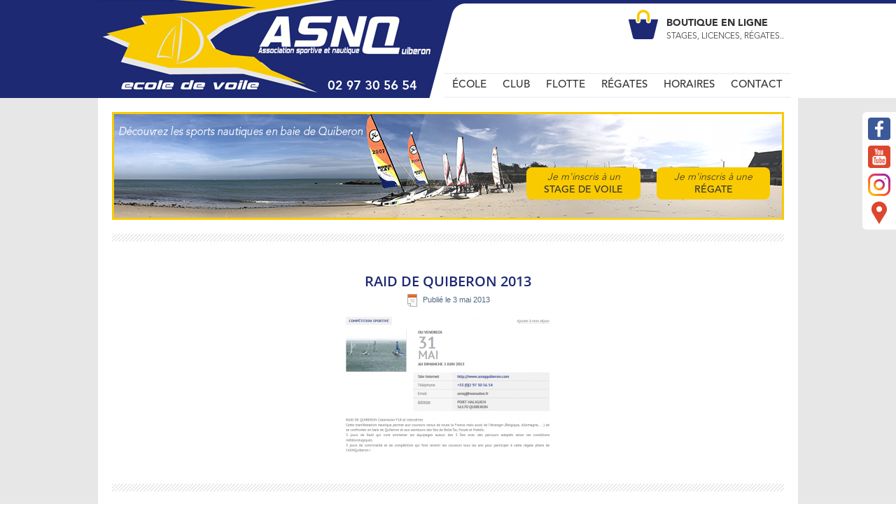

--- FILE ---
content_type: text/html; charset=UTF-8
request_url: https://www.asnquiberon.com/raid-de-quiberon-2013/
body_size: 18493
content:
<!DOCTYPE html>
<html dir="ltr" lang="fr-FR" prefix="og: https://ogp.me/ns#">
<head>
<meta charset="UTF-8" />
<!-- Created by Artisteer v4.3.0.60745 -->
<meta name="viewport" content="initial-scale = 1.0, maximum-scale = 1.0, user-scalable = no, width = device-width" />
<!--[if lt IE 9]><script src="/html5.js"></script><![endif]-->

<link rel="icon" type="image/x-icon" href="https://www.asnquiberon.com/wp-content/themes/asnq_2016/img/favicon.ico" />
<!--[if IE]><link rel="shortcut icon" type="image/x-icon" href="https://www.asnquiberon.com/wp-content/themes/asnq_2016/img/favicon.ico" /><![endif]-->

<link rel="stylesheet" href="https://www.asnquiberon.com/wp-content/themes/asnq_2016/style.css" media="screen" />
<link rel="pingback" href="https://www.asnquiberon.com/xmlrpc.php" />
<title>RAID DE QUIBERON 2013 | A.S.N. Quiberon</title>

		<!-- All in One SEO 4.9.2 - aioseo.com -->
	<meta name="robots" content="max-image-preview:large" />
	<meta name="author" content="asnq"/>
	<meta name="google-site-verification" content="CmynfKLeKbBKu2jsZs98xnUNjnVaAMDW8tE3czz789I" />
	<link rel="canonical" href="https://www.asnquiberon.com/raid-de-quiberon-2013/" />
	<meta name="generator" content="All in One SEO (AIOSEO) 4.9.2" />
		<meta property="og:locale" content="fr_FR" />
		<meta property="og:site_name" content="A.S.N. Quiberon | Le site web de l&#039;A.S.N. Quiberon. Ecole de voile." />
		<meta property="og:type" content="article" />
		<meta property="og:title" content="RAID DE QUIBERON 2013 | A.S.N. Quiberon" />
		<meta property="og:url" content="https://www.asnquiberon.com/raid-de-quiberon-2013/" />
		<meta property="article:published_time" content="2013-05-03T13:35:28+00:00" />
		<meta property="article:modified_time" content="2013-05-03T13:35:28+00:00" />
		<meta property="article:publisher" content="https://fr-fr.facebook.com/asnquiberon/" />
		<meta name="twitter:card" content="summary" />
		<meta name="twitter:title" content="RAID DE QUIBERON 2013 | A.S.N. Quiberon" />
		<script type="application/ld+json" class="aioseo-schema">
			{"@context":"https:\/\/schema.org","@graph":[{"@type":"Article","@id":"https:\/\/www.asnquiberon.com\/raid-de-quiberon-2013\/#article","name":"RAID DE QUIBERON 2013 | A.S.N. Quiberon","headline":"RAID DE QUIBERON 2013","author":{"@id":"https:\/\/www.asnquiberon.com\/author\/asnq\/#author"},"publisher":{"@id":"https:\/\/www.asnquiberon.com\/#organization"},"image":{"@type":"ImageObject","url":"https:\/\/www.asnquiberon.com\/wp-content\/uploads\/2013\/05\/Capture-cata.png","@id":"https:\/\/www.asnquiberon.com\/raid-de-quiberon-2013\/#articleImage","width":691,"height":480},"datePublished":"2013-05-03T14:35:28+01:00","dateModified":"2013-05-03T14:35:28+01:00","inLanguage":"fr-FR","mainEntityOfPage":{"@id":"https:\/\/www.asnquiberon.com\/raid-de-quiberon-2013\/#webpage"},"isPartOf":{"@id":"https:\/\/www.asnquiberon.com\/raid-de-quiberon-2013\/#webpage"},"articleSection":"PRESSE"},{"@type":"BreadcrumbList","@id":"https:\/\/www.asnquiberon.com\/raid-de-quiberon-2013\/#breadcrumblist","itemListElement":[{"@type":"ListItem","@id":"https:\/\/www.asnquiberon.com#listItem","position":1,"name":"Accueil","item":"https:\/\/www.asnquiberon.com","nextItem":{"@type":"ListItem","@id":"https:\/\/www.asnquiberon.com\/category\/presse\/#listItem","name":"PRESSE"}},{"@type":"ListItem","@id":"https:\/\/www.asnquiberon.com\/category\/presse\/#listItem","position":2,"name":"PRESSE","item":"https:\/\/www.asnquiberon.com\/category\/presse\/","nextItem":{"@type":"ListItem","@id":"https:\/\/www.asnquiberon.com\/raid-de-quiberon-2013\/#listItem","name":"RAID DE QUIBERON 2013"},"previousItem":{"@type":"ListItem","@id":"https:\/\/www.asnquiberon.com#listItem","name":"Accueil"}},{"@type":"ListItem","@id":"https:\/\/www.asnquiberon.com\/raid-de-quiberon-2013\/#listItem","position":3,"name":"RAID DE QUIBERON 2013","previousItem":{"@type":"ListItem","@id":"https:\/\/www.asnquiberon.com\/category\/presse\/#listItem","name":"PRESSE"}}]},{"@type":"Organization","@id":"https:\/\/www.asnquiberon.com\/#organization","name":"A.S.N.Quiberon","description":"Le site web de l'A.S.N. Quiberon. Ecole de voile.","url":"https:\/\/www.asnquiberon.com\/","telephone":"+33297305654","logo":{"@type":"ImageObject","url":"https:\/\/www.asnquiberon.com\/wp-content\/uploads\/2023\/03\/cropped-IMG_0033-1.jpg","@id":"https:\/\/www.asnquiberon.com\/raid-de-quiberon-2013\/#organizationLogo","width":512,"height":512},"image":{"@id":"https:\/\/www.asnquiberon.com\/raid-de-quiberon-2013\/#organizationLogo"},"sameAs":["https:\/\/fr-fr.facebook.com\/asnquiberon\/"]},{"@type":"Person","@id":"https:\/\/www.asnquiberon.com\/author\/asnq\/#author","url":"https:\/\/www.asnquiberon.com\/author\/asnq\/","name":"asnq","image":{"@type":"ImageObject","@id":"https:\/\/www.asnquiberon.com\/raid-de-quiberon-2013\/#authorImage","url":"https:\/\/secure.gravatar.com\/avatar\/e0b5f9869aa6f2260704c0e22da04f97ae9dfae2ed1f8c4001577e2e866947c2?s=96&d=blank&r=g","width":96,"height":96,"caption":"asnq"}},{"@type":"WebPage","@id":"https:\/\/www.asnquiberon.com\/raid-de-quiberon-2013\/#webpage","url":"https:\/\/www.asnquiberon.com\/raid-de-quiberon-2013\/","name":"RAID DE QUIBERON 2013 | A.S.N. Quiberon","inLanguage":"fr-FR","isPartOf":{"@id":"https:\/\/www.asnquiberon.com\/#website"},"breadcrumb":{"@id":"https:\/\/www.asnquiberon.com\/raid-de-quiberon-2013\/#breadcrumblist"},"author":{"@id":"https:\/\/www.asnquiberon.com\/author\/asnq\/#author"},"creator":{"@id":"https:\/\/www.asnquiberon.com\/author\/asnq\/#author"},"datePublished":"2013-05-03T14:35:28+01:00","dateModified":"2013-05-03T14:35:28+01:00"},{"@type":"WebSite","@id":"https:\/\/www.asnquiberon.com\/#website","url":"https:\/\/www.asnquiberon.com\/","name":"A.S.N. Quiberon","description":"Le site web de l'A.S.N. Quiberon. Ecole de voile.","inLanguage":"fr-FR","publisher":{"@id":"https:\/\/www.asnquiberon.com\/#organization"}}]}
		</script>
		<!-- All in One SEO -->

<link rel='dns-prefetch' href='//www.asnquiberon.com' />
<link rel="alternate" type="application/rss+xml" title="A.S.N. Quiberon &raquo; Flux" href="https://www.asnquiberon.com/feed/" />
<link rel="alternate" type="application/rss+xml" title="A.S.N. Quiberon &raquo; Flux des commentaires" href="https://www.asnquiberon.com/comments/feed/" />
<link rel="alternate" title="oEmbed (JSON)" type="application/json+oembed" href="https://www.asnquiberon.com/wp-json/oembed/1.0/embed?url=https%3A%2F%2Fwww.asnquiberon.com%2Fraid-de-quiberon-2013%2F" />
<link rel="alternate" title="oEmbed (XML)" type="text/xml+oembed" href="https://www.asnquiberon.com/wp-json/oembed/1.0/embed?url=https%3A%2F%2Fwww.asnquiberon.com%2Fraid-de-quiberon-2013%2F&#038;format=xml" />
		<!-- This site uses the Google Analytics by MonsterInsights plugin v9.11.0 - Using Analytics tracking - https://www.monsterinsights.com/ -->
							<script src="//www.googletagmanager.com/gtag/js?id=G-8JF6X4MWLZ"  data-cfasync="false" data-wpfc-render="false" type="text/javascript" async></script>
			<script data-cfasync="false" data-wpfc-render="false" type="text/javascript">
				var mi_version = '9.11.0';
				var mi_track_user = true;
				var mi_no_track_reason = '';
								var MonsterInsightsDefaultLocations = {"page_location":"https:\/\/www.asnquiberon.com\/raid-de-quiberon-2013\/"};
								if ( typeof MonsterInsightsPrivacyGuardFilter === 'function' ) {
					var MonsterInsightsLocations = (typeof MonsterInsightsExcludeQuery === 'object') ? MonsterInsightsPrivacyGuardFilter( MonsterInsightsExcludeQuery ) : MonsterInsightsPrivacyGuardFilter( MonsterInsightsDefaultLocations );
				} else {
					var MonsterInsightsLocations = (typeof MonsterInsightsExcludeQuery === 'object') ? MonsterInsightsExcludeQuery : MonsterInsightsDefaultLocations;
				}

								var disableStrs = [
										'ga-disable-G-8JF6X4MWLZ',
									];

				/* Function to detect opted out users */
				function __gtagTrackerIsOptedOut() {
					for (var index = 0; index < disableStrs.length; index++) {
						if (document.cookie.indexOf(disableStrs[index] + '=true') > -1) {
							return true;
						}
					}

					return false;
				}

				/* Disable tracking if the opt-out cookie exists. */
				if (__gtagTrackerIsOptedOut()) {
					for (var index = 0; index < disableStrs.length; index++) {
						window[disableStrs[index]] = true;
					}
				}

				/* Opt-out function */
				function __gtagTrackerOptout() {
					for (var index = 0; index < disableStrs.length; index++) {
						document.cookie = disableStrs[index] + '=true; expires=Thu, 31 Dec 2099 23:59:59 UTC; path=/';
						window[disableStrs[index]] = true;
					}
				}

				if ('undefined' === typeof gaOptout) {
					function gaOptout() {
						__gtagTrackerOptout();
					}
				}
								window.dataLayer = window.dataLayer || [];

				window.MonsterInsightsDualTracker = {
					helpers: {},
					trackers: {},
				};
				if (mi_track_user) {
					function __gtagDataLayer() {
						dataLayer.push(arguments);
					}

					function __gtagTracker(type, name, parameters) {
						if (!parameters) {
							parameters = {};
						}

						if (parameters.send_to) {
							__gtagDataLayer.apply(null, arguments);
							return;
						}

						if (type === 'event') {
														parameters.send_to = monsterinsights_frontend.v4_id;
							var hookName = name;
							if (typeof parameters['event_category'] !== 'undefined') {
								hookName = parameters['event_category'] + ':' + name;
							}

							if (typeof MonsterInsightsDualTracker.trackers[hookName] !== 'undefined') {
								MonsterInsightsDualTracker.trackers[hookName](parameters);
							} else {
								__gtagDataLayer('event', name, parameters);
							}
							
						} else {
							__gtagDataLayer.apply(null, arguments);
						}
					}

					__gtagTracker('js', new Date());
					__gtagTracker('set', {
						'developer_id.dZGIzZG': true,
											});
					if ( MonsterInsightsLocations.page_location ) {
						__gtagTracker('set', MonsterInsightsLocations);
					}
										__gtagTracker('config', 'G-8JF6X4MWLZ', {"forceSSL":"true","link_attribution":"true"} );
										window.gtag = __gtagTracker;										(function () {
						/* https://developers.google.com/analytics/devguides/collection/analyticsjs/ */
						/* ga and __gaTracker compatibility shim. */
						var noopfn = function () {
							return null;
						};
						var newtracker = function () {
							return new Tracker();
						};
						var Tracker = function () {
							return null;
						};
						var p = Tracker.prototype;
						p.get = noopfn;
						p.set = noopfn;
						p.send = function () {
							var args = Array.prototype.slice.call(arguments);
							args.unshift('send');
							__gaTracker.apply(null, args);
						};
						var __gaTracker = function () {
							var len = arguments.length;
							if (len === 0) {
								return;
							}
							var f = arguments[len - 1];
							if (typeof f !== 'object' || f === null || typeof f.hitCallback !== 'function') {
								if ('send' === arguments[0]) {
									var hitConverted, hitObject = false, action;
									if ('event' === arguments[1]) {
										if ('undefined' !== typeof arguments[3]) {
											hitObject = {
												'eventAction': arguments[3],
												'eventCategory': arguments[2],
												'eventLabel': arguments[4],
												'value': arguments[5] ? arguments[5] : 1,
											}
										}
									}
									if ('pageview' === arguments[1]) {
										if ('undefined' !== typeof arguments[2]) {
											hitObject = {
												'eventAction': 'page_view',
												'page_path': arguments[2],
											}
										}
									}
									if (typeof arguments[2] === 'object') {
										hitObject = arguments[2];
									}
									if (typeof arguments[5] === 'object') {
										Object.assign(hitObject, arguments[5]);
									}
									if ('undefined' !== typeof arguments[1].hitType) {
										hitObject = arguments[1];
										if ('pageview' === hitObject.hitType) {
											hitObject.eventAction = 'page_view';
										}
									}
									if (hitObject) {
										action = 'timing' === arguments[1].hitType ? 'timing_complete' : hitObject.eventAction;
										hitConverted = mapArgs(hitObject);
										__gtagTracker('event', action, hitConverted);
									}
								}
								return;
							}

							function mapArgs(args) {
								var arg, hit = {};
								var gaMap = {
									'eventCategory': 'event_category',
									'eventAction': 'event_action',
									'eventLabel': 'event_label',
									'eventValue': 'event_value',
									'nonInteraction': 'non_interaction',
									'timingCategory': 'event_category',
									'timingVar': 'name',
									'timingValue': 'value',
									'timingLabel': 'event_label',
									'page': 'page_path',
									'location': 'page_location',
									'title': 'page_title',
									'referrer' : 'page_referrer',
								};
								for (arg in args) {
																		if (!(!args.hasOwnProperty(arg) || !gaMap.hasOwnProperty(arg))) {
										hit[gaMap[arg]] = args[arg];
									} else {
										hit[arg] = args[arg];
									}
								}
								return hit;
							}

							try {
								f.hitCallback();
							} catch (ex) {
							}
						};
						__gaTracker.create = newtracker;
						__gaTracker.getByName = newtracker;
						__gaTracker.getAll = function () {
							return [];
						};
						__gaTracker.remove = noopfn;
						__gaTracker.loaded = true;
						window['__gaTracker'] = __gaTracker;
					})();
									} else {
										console.log("");
					(function () {
						function __gtagTracker() {
							return null;
						}

						window['__gtagTracker'] = __gtagTracker;
						window['gtag'] = __gtagTracker;
					})();
									}
			</script>
							<!-- / Google Analytics by MonsterInsights -->
		<style id='wp-img-auto-sizes-contain-inline-css' type='text/css'>
img:is([sizes=auto i],[sizes^="auto," i]){contain-intrinsic-size:3000px 1500px}
/*# sourceURL=wp-img-auto-sizes-contain-inline-css */
</style>
<style id='wp-emoji-styles-inline-css' type='text/css'>

	img.wp-smiley, img.emoji {
		display: inline !important;
		border: none !important;
		box-shadow: none !important;
		height: 1em !important;
		width: 1em !important;
		margin: 0 0.07em !important;
		vertical-align: -0.1em !important;
		background: none !important;
		padding: 0 !important;
	}
/*# sourceURL=wp-emoji-styles-inline-css */
</style>
<style id='wp-block-library-inline-css' type='text/css'>
:root{--wp-block-synced-color:#7a00df;--wp-block-synced-color--rgb:122,0,223;--wp-bound-block-color:var(--wp-block-synced-color);--wp-editor-canvas-background:#ddd;--wp-admin-theme-color:#007cba;--wp-admin-theme-color--rgb:0,124,186;--wp-admin-theme-color-darker-10:#006ba1;--wp-admin-theme-color-darker-10--rgb:0,107,160.5;--wp-admin-theme-color-darker-20:#005a87;--wp-admin-theme-color-darker-20--rgb:0,90,135;--wp-admin-border-width-focus:2px}@media (min-resolution:192dpi){:root{--wp-admin-border-width-focus:1.5px}}.wp-element-button{cursor:pointer}:root .has-very-light-gray-background-color{background-color:#eee}:root .has-very-dark-gray-background-color{background-color:#313131}:root .has-very-light-gray-color{color:#eee}:root .has-very-dark-gray-color{color:#313131}:root .has-vivid-green-cyan-to-vivid-cyan-blue-gradient-background{background:linear-gradient(135deg,#00d084,#0693e3)}:root .has-purple-crush-gradient-background{background:linear-gradient(135deg,#34e2e4,#4721fb 50%,#ab1dfe)}:root .has-hazy-dawn-gradient-background{background:linear-gradient(135deg,#faaca8,#dad0ec)}:root .has-subdued-olive-gradient-background{background:linear-gradient(135deg,#fafae1,#67a671)}:root .has-atomic-cream-gradient-background{background:linear-gradient(135deg,#fdd79a,#004a59)}:root .has-nightshade-gradient-background{background:linear-gradient(135deg,#330968,#31cdcf)}:root .has-midnight-gradient-background{background:linear-gradient(135deg,#020381,#2874fc)}:root{--wp--preset--font-size--normal:16px;--wp--preset--font-size--huge:42px}.has-regular-font-size{font-size:1em}.has-larger-font-size{font-size:2.625em}.has-normal-font-size{font-size:var(--wp--preset--font-size--normal)}.has-huge-font-size{font-size:var(--wp--preset--font-size--huge)}.has-text-align-center{text-align:center}.has-text-align-left{text-align:left}.has-text-align-right{text-align:right}.has-fit-text{white-space:nowrap!important}#end-resizable-editor-section{display:none}.aligncenter{clear:both}.items-justified-left{justify-content:flex-start}.items-justified-center{justify-content:center}.items-justified-right{justify-content:flex-end}.items-justified-space-between{justify-content:space-between}.screen-reader-text{border:0;clip-path:inset(50%);height:1px;margin:-1px;overflow:hidden;padding:0;position:absolute;width:1px;word-wrap:normal!important}.screen-reader-text:focus{background-color:#ddd;clip-path:none;color:#444;display:block;font-size:1em;height:auto;left:5px;line-height:normal;padding:15px 23px 14px;text-decoration:none;top:5px;width:auto;z-index:100000}html :where(.has-border-color){border-style:solid}html :where([style*=border-top-color]){border-top-style:solid}html :where([style*=border-right-color]){border-right-style:solid}html :where([style*=border-bottom-color]){border-bottom-style:solid}html :where([style*=border-left-color]){border-left-style:solid}html :where([style*=border-width]){border-style:solid}html :where([style*=border-top-width]){border-top-style:solid}html :where([style*=border-right-width]){border-right-style:solid}html :where([style*=border-bottom-width]){border-bottom-style:solid}html :where([style*=border-left-width]){border-left-style:solid}html :where(img[class*=wp-image-]){height:auto;max-width:100%}:where(figure){margin:0 0 1em}html :where(.is-position-sticky){--wp-admin--admin-bar--position-offset:var(--wp-admin--admin-bar--height,0px)}@media screen and (max-width:600px){html :where(.is-position-sticky){--wp-admin--admin-bar--position-offset:0px}}

/*# sourceURL=wp-block-library-inline-css */
</style><style id='global-styles-inline-css' type='text/css'>
:root{--wp--preset--aspect-ratio--square: 1;--wp--preset--aspect-ratio--4-3: 4/3;--wp--preset--aspect-ratio--3-4: 3/4;--wp--preset--aspect-ratio--3-2: 3/2;--wp--preset--aspect-ratio--2-3: 2/3;--wp--preset--aspect-ratio--16-9: 16/9;--wp--preset--aspect-ratio--9-16: 9/16;--wp--preset--color--black: #000000;--wp--preset--color--cyan-bluish-gray: #abb8c3;--wp--preset--color--white: #ffffff;--wp--preset--color--pale-pink: #f78da7;--wp--preset--color--vivid-red: #cf2e2e;--wp--preset--color--luminous-vivid-orange: #ff6900;--wp--preset--color--luminous-vivid-amber: #fcb900;--wp--preset--color--light-green-cyan: #7bdcb5;--wp--preset--color--vivid-green-cyan: #00d084;--wp--preset--color--pale-cyan-blue: #8ed1fc;--wp--preset--color--vivid-cyan-blue: #0693e3;--wp--preset--color--vivid-purple: #9b51e0;--wp--preset--gradient--vivid-cyan-blue-to-vivid-purple: linear-gradient(135deg,rgb(6,147,227) 0%,rgb(155,81,224) 100%);--wp--preset--gradient--light-green-cyan-to-vivid-green-cyan: linear-gradient(135deg,rgb(122,220,180) 0%,rgb(0,208,130) 100%);--wp--preset--gradient--luminous-vivid-amber-to-luminous-vivid-orange: linear-gradient(135deg,rgb(252,185,0) 0%,rgb(255,105,0) 100%);--wp--preset--gradient--luminous-vivid-orange-to-vivid-red: linear-gradient(135deg,rgb(255,105,0) 0%,rgb(207,46,46) 100%);--wp--preset--gradient--very-light-gray-to-cyan-bluish-gray: linear-gradient(135deg,rgb(238,238,238) 0%,rgb(169,184,195) 100%);--wp--preset--gradient--cool-to-warm-spectrum: linear-gradient(135deg,rgb(74,234,220) 0%,rgb(151,120,209) 20%,rgb(207,42,186) 40%,rgb(238,44,130) 60%,rgb(251,105,98) 80%,rgb(254,248,76) 100%);--wp--preset--gradient--blush-light-purple: linear-gradient(135deg,rgb(255,206,236) 0%,rgb(152,150,240) 100%);--wp--preset--gradient--blush-bordeaux: linear-gradient(135deg,rgb(254,205,165) 0%,rgb(254,45,45) 50%,rgb(107,0,62) 100%);--wp--preset--gradient--luminous-dusk: linear-gradient(135deg,rgb(255,203,112) 0%,rgb(199,81,192) 50%,rgb(65,88,208) 100%);--wp--preset--gradient--pale-ocean: linear-gradient(135deg,rgb(255,245,203) 0%,rgb(182,227,212) 50%,rgb(51,167,181) 100%);--wp--preset--gradient--electric-grass: linear-gradient(135deg,rgb(202,248,128) 0%,rgb(113,206,126) 100%);--wp--preset--gradient--midnight: linear-gradient(135deg,rgb(2,3,129) 0%,rgb(40,116,252) 100%);--wp--preset--font-size--small: 13px;--wp--preset--font-size--medium: 20px;--wp--preset--font-size--large: 36px;--wp--preset--font-size--x-large: 42px;--wp--preset--spacing--20: 0.44rem;--wp--preset--spacing--30: 0.67rem;--wp--preset--spacing--40: 1rem;--wp--preset--spacing--50: 1.5rem;--wp--preset--spacing--60: 2.25rem;--wp--preset--spacing--70: 3.38rem;--wp--preset--spacing--80: 5.06rem;--wp--preset--shadow--natural: 6px 6px 9px rgba(0, 0, 0, 0.2);--wp--preset--shadow--deep: 12px 12px 50px rgba(0, 0, 0, 0.4);--wp--preset--shadow--sharp: 6px 6px 0px rgba(0, 0, 0, 0.2);--wp--preset--shadow--outlined: 6px 6px 0px -3px rgb(255, 255, 255), 6px 6px rgb(0, 0, 0);--wp--preset--shadow--crisp: 6px 6px 0px rgb(0, 0, 0);}:where(.is-layout-flex){gap: 0.5em;}:where(.is-layout-grid){gap: 0.5em;}body .is-layout-flex{display: flex;}.is-layout-flex{flex-wrap: wrap;align-items: center;}.is-layout-flex > :is(*, div){margin: 0;}body .is-layout-grid{display: grid;}.is-layout-grid > :is(*, div){margin: 0;}:where(.wp-block-columns.is-layout-flex){gap: 2em;}:where(.wp-block-columns.is-layout-grid){gap: 2em;}:where(.wp-block-post-template.is-layout-flex){gap: 1.25em;}:where(.wp-block-post-template.is-layout-grid){gap: 1.25em;}.has-black-color{color: var(--wp--preset--color--black) !important;}.has-cyan-bluish-gray-color{color: var(--wp--preset--color--cyan-bluish-gray) !important;}.has-white-color{color: var(--wp--preset--color--white) !important;}.has-pale-pink-color{color: var(--wp--preset--color--pale-pink) !important;}.has-vivid-red-color{color: var(--wp--preset--color--vivid-red) !important;}.has-luminous-vivid-orange-color{color: var(--wp--preset--color--luminous-vivid-orange) !important;}.has-luminous-vivid-amber-color{color: var(--wp--preset--color--luminous-vivid-amber) !important;}.has-light-green-cyan-color{color: var(--wp--preset--color--light-green-cyan) !important;}.has-vivid-green-cyan-color{color: var(--wp--preset--color--vivid-green-cyan) !important;}.has-pale-cyan-blue-color{color: var(--wp--preset--color--pale-cyan-blue) !important;}.has-vivid-cyan-blue-color{color: var(--wp--preset--color--vivid-cyan-blue) !important;}.has-vivid-purple-color{color: var(--wp--preset--color--vivid-purple) !important;}.has-black-background-color{background-color: var(--wp--preset--color--black) !important;}.has-cyan-bluish-gray-background-color{background-color: var(--wp--preset--color--cyan-bluish-gray) !important;}.has-white-background-color{background-color: var(--wp--preset--color--white) !important;}.has-pale-pink-background-color{background-color: var(--wp--preset--color--pale-pink) !important;}.has-vivid-red-background-color{background-color: var(--wp--preset--color--vivid-red) !important;}.has-luminous-vivid-orange-background-color{background-color: var(--wp--preset--color--luminous-vivid-orange) !important;}.has-luminous-vivid-amber-background-color{background-color: var(--wp--preset--color--luminous-vivid-amber) !important;}.has-light-green-cyan-background-color{background-color: var(--wp--preset--color--light-green-cyan) !important;}.has-vivid-green-cyan-background-color{background-color: var(--wp--preset--color--vivid-green-cyan) !important;}.has-pale-cyan-blue-background-color{background-color: var(--wp--preset--color--pale-cyan-blue) !important;}.has-vivid-cyan-blue-background-color{background-color: var(--wp--preset--color--vivid-cyan-blue) !important;}.has-vivid-purple-background-color{background-color: var(--wp--preset--color--vivid-purple) !important;}.has-black-border-color{border-color: var(--wp--preset--color--black) !important;}.has-cyan-bluish-gray-border-color{border-color: var(--wp--preset--color--cyan-bluish-gray) !important;}.has-white-border-color{border-color: var(--wp--preset--color--white) !important;}.has-pale-pink-border-color{border-color: var(--wp--preset--color--pale-pink) !important;}.has-vivid-red-border-color{border-color: var(--wp--preset--color--vivid-red) !important;}.has-luminous-vivid-orange-border-color{border-color: var(--wp--preset--color--luminous-vivid-orange) !important;}.has-luminous-vivid-amber-border-color{border-color: var(--wp--preset--color--luminous-vivid-amber) !important;}.has-light-green-cyan-border-color{border-color: var(--wp--preset--color--light-green-cyan) !important;}.has-vivid-green-cyan-border-color{border-color: var(--wp--preset--color--vivid-green-cyan) !important;}.has-pale-cyan-blue-border-color{border-color: var(--wp--preset--color--pale-cyan-blue) !important;}.has-vivid-cyan-blue-border-color{border-color: var(--wp--preset--color--vivid-cyan-blue) !important;}.has-vivid-purple-border-color{border-color: var(--wp--preset--color--vivid-purple) !important;}.has-vivid-cyan-blue-to-vivid-purple-gradient-background{background: var(--wp--preset--gradient--vivid-cyan-blue-to-vivid-purple) !important;}.has-light-green-cyan-to-vivid-green-cyan-gradient-background{background: var(--wp--preset--gradient--light-green-cyan-to-vivid-green-cyan) !important;}.has-luminous-vivid-amber-to-luminous-vivid-orange-gradient-background{background: var(--wp--preset--gradient--luminous-vivid-amber-to-luminous-vivid-orange) !important;}.has-luminous-vivid-orange-to-vivid-red-gradient-background{background: var(--wp--preset--gradient--luminous-vivid-orange-to-vivid-red) !important;}.has-very-light-gray-to-cyan-bluish-gray-gradient-background{background: var(--wp--preset--gradient--very-light-gray-to-cyan-bluish-gray) !important;}.has-cool-to-warm-spectrum-gradient-background{background: var(--wp--preset--gradient--cool-to-warm-spectrum) !important;}.has-blush-light-purple-gradient-background{background: var(--wp--preset--gradient--blush-light-purple) !important;}.has-blush-bordeaux-gradient-background{background: var(--wp--preset--gradient--blush-bordeaux) !important;}.has-luminous-dusk-gradient-background{background: var(--wp--preset--gradient--luminous-dusk) !important;}.has-pale-ocean-gradient-background{background: var(--wp--preset--gradient--pale-ocean) !important;}.has-electric-grass-gradient-background{background: var(--wp--preset--gradient--electric-grass) !important;}.has-midnight-gradient-background{background: var(--wp--preset--gradient--midnight) !important;}.has-small-font-size{font-size: var(--wp--preset--font-size--small) !important;}.has-medium-font-size{font-size: var(--wp--preset--font-size--medium) !important;}.has-large-font-size{font-size: var(--wp--preset--font-size--large) !important;}.has-x-large-font-size{font-size: var(--wp--preset--font-size--x-large) !important;}
/*# sourceURL=global-styles-inline-css */
</style>

<style id='classic-theme-styles-inline-css' type='text/css'>
/*! This file is auto-generated */
.wp-block-button__link{color:#fff;background-color:#32373c;border-radius:9999px;box-shadow:none;text-decoration:none;padding:calc(.667em + 2px) calc(1.333em + 2px);font-size:1.125em}.wp-block-file__button{background:#32373c;color:#fff;text-decoration:none}
/*# sourceURL=/wp-includes/css/classic-themes.min.css */
</style>
<link rel='stylesheet' id='contact-form-7-css' href='https://www.asnquiberon.com/wp-content/plugins/contact-form-7/includes/css/styles.css?ver=6.1.4' type='text/css' media='all' />
<link rel='stylesheet' id='responsive-lightbox-nivo-css' href='https://www.asnquiberon.com/wp-content/plugins/responsive-lightbox/assets/nivo/nivo-lightbox.min.css?ver=1.3.1' type='text/css' media='all' />
<link rel='stylesheet' id='responsive-lightbox-nivo-default-css' href='https://www.asnquiberon.com/wp-content/plugins/responsive-lightbox/assets/nivo/themes/default/default.css?ver=1.3.1' type='text/css' media='all' />
<link rel='stylesheet' id='wp-downloadmanager-css' href='https://www.asnquiberon.com/wp-content/plugins/wp-downloadmanager/download-css.css?ver=1.69' type='text/css' media='all' />
<link rel='stylesheet' id='style.responsive.css-css' href='https://www.asnquiberon.com/wp-content/themes/asnq_2016/style.responsive.css?ver=6.9' type='text/css' media='all' />
<script type="text/javascript" src="https://www.asnquiberon.com/wp-content/plugins/google-analytics-for-wordpress/assets/js/frontend-gtag.min.js?ver=9.11.0" id="monsterinsights-frontend-script-js" async="async" data-wp-strategy="async"></script>
<script data-cfasync="false" data-wpfc-render="false" type="text/javascript" id='monsterinsights-frontend-script-js-extra'>/* <![CDATA[ */
var monsterinsights_frontend = {"js_events_tracking":"true","download_extensions":"doc,pdf,ppt,zip,xls,docx,pptx,xlsx","inbound_paths":"[{\"path\":\"\\\/go\\\/\",\"label\":\"affiliate\"},{\"path\":\"\\\/recommend\\\/\",\"label\":\"affiliate\"}]","home_url":"https:\/\/www.asnquiberon.com","hash_tracking":"false","v4_id":"G-8JF6X4MWLZ"};/* ]]> */
</script>
<script type="text/javascript" src="https://www.asnquiberon.com/wp-content/themes/asnq_2016/jquery.js?ver=6.9" id="jquery-js"></script>
<script type="text/javascript" src="https://www.asnquiberon.com/wp-content/plugins/responsive-lightbox/assets/nivo/nivo-lightbox.min.js?ver=1.3.1" id="responsive-lightbox-nivo-js"></script>
<script type="text/javascript" src="https://www.asnquiberon.com/wp-includes/js/underscore.min.js?ver=1.13.7" id="underscore-js"></script>
<script type="text/javascript" src="https://www.asnquiberon.com/wp-content/plugins/responsive-lightbox/assets/infinitescroll/infinite-scroll.pkgd.min.js?ver=4.0.1" id="responsive-lightbox-infinite-scroll-js"></script>
<script type="text/javascript" id="responsive-lightbox-js-before">
/* <![CDATA[ */
var rlArgs = {"script":"nivo","selector":"lightbox","customEvents":"","activeGalleries":true,"effect":"fade","clickOverlayToClose":true,"keyboardNav":true,"errorMessage":"The requested content cannot be loaded. Please try again later.","woocommerce_gallery":false,"ajaxurl":"https:\/\/www.asnquiberon.com\/wp-admin\/admin-ajax.php","nonce":"5365a9ebf7","preview":false,"postId":2275,"scriptExtension":false};

//# sourceURL=responsive-lightbox-js-before
/* ]]> */
</script>
<script type="text/javascript" src="https://www.asnquiberon.com/wp-content/plugins/responsive-lightbox/js/front.js?ver=2.5.5" id="responsive-lightbox-js"></script>
<script type="text/javascript" src="https://www.asnquiberon.com/wp-content/themes/asnq_2016/jquery-migrate-1.1.1.js?ver=6.9" id="jquery_migrate-js"></script>
<script type="text/javascript" src="https://www.asnquiberon.com/wp-content/themes/asnq_2016/script.js?ver=6.9" id="script.js-js"></script>
<script type="text/javascript" src="https://www.asnquiberon.com/wp-content/themes/asnq_2016/script.responsive.js?ver=6.9" id="script.responsive.js-js"></script>
<link rel="https://api.w.org/" href="https://www.asnquiberon.com/wp-json/" /><link rel="alternate" title="JSON" type="application/json" href="https://www.asnquiberon.com/wp-json/wp/v2/posts/2275" /><link rel="EditURI" type="application/rsd+xml" title="RSD" href="https://www.asnquiberon.com/xmlrpc.php?rsd" />
<link rel='shortlink' href='https://www.asnquiberon.com/?p=2275' />
	<style>.navigation {
            visibility: collapse;
        }</style>
	<style> #nav-below {
            visibility: collapse;
        }</style>
	


<link rel="icon" href="https://www.asnquiberon.com/wp-content/uploads/2023/03/cropped-IMG_0033-1-32x32.jpg" sizes="32x32" />
<link rel="icon" href="https://www.asnquiberon.com/wp-content/uploads/2023/03/cropped-IMG_0033-1-192x192.jpg" sizes="192x192" />
<link rel="apple-touch-icon" href="https://www.asnquiberon.com/wp-content/uploads/2023/03/cropped-IMG_0033-1-180x180.jpg" />
<meta name="msapplication-TileImage" content="https://www.asnquiberon.com/wp-content/uploads/2023/03/cropped-IMG_0033-1-270x270.jpg" />
<script src="https://www.asnquiberon.com/wp-content/themes/asnq_2016/asnq.js"></script>

<!-- Meta Pixel Code -->
<script>
!function(f,b,e,v,n,t,s)
{if(f.fbq)return;n=f.fbq=function(){n.callMethod?
n.callMethod.apply(n,arguments):n.queue.push(arguments)};
if(!f._fbq)f._fbq=n;n.push=n;n.loaded=!0;n.version='2.0';
n.queue=[];t=b.createElement(e);t.async=!0;
t.src=v;s=b.getElementsByTagName(e)[0];
s.parentNode.insertBefore(t,s)}(window, document,'script',
'https://connect.facebook.net/en_US/fbevents.js');
fbq('init', '997358091706580');
fbq('track', 'PageView');
</script>
<noscript><img height="1" width="1" style="display:none"
src="https://www.facebook.com/tr?id=997358091706580&ev=PageView&noscript=1"
/></noscript>
<!-- End Meta Pixel Code -->
	
</head>
<body class="wp-singular post-template-default single single-post postid-2275 single-format-standard wp-theme-asnq_2016">

<div id="art-main">
<nav class="art-nav">
    <div class="art-nav-inner">
        
        <div id="ansq_bg">
            <div id="ansq_bg_left">
            </div>
            <div id="ansq_bg_right">
            </div>
        </div>

		<div id="ansq_addthis">
			<a href="https://www.facebook.com/asnquiberon" target="_blank"><img src="https://www.asnquiberon.com/wp-content/themes/asnq_2016/img/addthis_fb.jpg"></a>
			<a href="https://www.youtube.com/channel/UCNyHFL7iSQ_s099h7N9YRJg" target="_blank"><img src="https://www.asnquiberon.com/wp-content/themes/asnq_2016/img/addthis_youtube.jpg"></a>
			<a href="https://www.instagram.com/explore/locations/372886600/asn-quiberon" target="_blank"><img src="https://www.asnquiberon.com/wp-content/themes/asnq_2016/img/addthis_insta.jpg"></a>
			<a href="https://www.google.com/maps/place/A.s.n.q./@47.4833255,-3.0967464,15z/data=!4m5!3m4!1s0x0:0x1de80562acb307c3!8m2!3d47.4833255!4d-3.0967464" target="_blank"><img src="https://www.asnquiberon.com/wp-content/themes/asnq_2016/img/addthis_maps.jpg"></a>
		</div>

		<div id="ansq_header">
        
			<a href="https://www.asnquiberon.com/"><img src="https://www.asnquiberon.com/wp-content/themes/asnq_2016/img/logo.png" id="ansq_logo"></a>
            
                        
                    
    
            <div id="ansq_header_top">
                <div id="ansq_header_meteo">
					<a href="https://www.asnquiberon.com/meteo/">
                                                <p class="fontOpenRe"><!--° -->&nbsp;</p>
                    </a>
                </div>
                <div id="ansq_header_maree">
                                    </div>
                <a href="https://asnquiberon.axyomes.com/client/index.php" id="ansq_header_booking">
                    <img src="https://www.asnquiberon.com/wp-content/themes/asnq_2016/img/booking.png" />
					<p class="fontAvenirBk">Boutique en ligne<br><span class="fontAvenirLi">Stages, Licences, Régates..</span></p>
                </a>
            </div>
        
            
<ul class="art-hmenu menu-26">
	<li class="menu-item-5649"><a>ÉCOLE</a>
	<ul>
		<li class="menu-item-5634"><a href="https://www.asnquiberon.com/stage-de-voile/">STAGE DE VOILE (Vacances scolaires)</a>
		</li>
		<li class="menu-item-5635"><a href="https://www.asnquiberon.com/sorties-en-groupe/">SORTIES EN GROUPE</a>
		</li>
		<li class="menu-item-5636"><a href="https://www.asnquiberon.com/moussaillons/">MOUSSAILLONS</a>
		</li>
		<li class="menu-item-5646"><a href="https://www.asnquiberon.com/location-cours-particuliers/">LOCATION ET COURS PARTICULIERS</a>
		</li>
		<li class="menu-item-5639"><a href="https://www.asnquiberon.com/voile-loisir/">VOILE LOISIR et SPORTIVE à l’année</a>
		</li>
		<li class="menu-item-5638"><a href="https://www.asnquiberon.com/voile-scolaire/">VOILE SCOLAIRE</a>
		</li>
	</ul>
	</li>
	<li class="menu-item-5651"><a>CLUB</a>
	<ul>
		<li class="menu-item-5605"><a href="https://www.asnquiberon.com/adhesion/">ADHÉSION / LICENCES</a>
		</li>
		<li class="menu-item-8993"><a href="https://www.asnquiberon.com/mecenat-soutien-aux-projets-sportifs/">Mécénat /soutien aux projets sportifs</a>
		</li>
		<li class="menu-item-5606"><a href="https://www.asnquiberon.com/parking-bateau/">PARKING BATEAU</a>
		</li>
		<li class="menu-item-5682"><a>FORMATIONS</a>
		<ul>
			<li class="menu-item-5609"><a href="https://www.asnquiberon.com/devenir-moniteur-de-voile/">Devenir moniteur de voile</a>
			</li>
			<li class="menu-item-5610"><a href="https://www.asnquiberon.com/date-de-formation/">Ruban pédagogique 2025</a>
			</li>
		</ul>
		</li>
		<li class="menu-item-5613"><a href="https://www.asnquiberon.com/plan-d-eau/">PLAN D’EAU</a>
		</li>
		<li class="menu-item-9334"><a href="https://www.asnquiberon.com/web-cam/">Live Webcam</a>
		</li>
		<li class="menu-item-5604"><a href="https://www.asnquiberon.com/membres-du-club/">L’ÉQUIPE</a>
		</li>
	</ul>
	</li>
	<li class="menu-item-8901"><a href="#">FLOTTE</a>
	<ul>
		<li class="menu-item-5641"><a href="https://www.asnquiberon.com/location-cours-particuliers/catamaran/">CATAMARAN</a>
		</li>
		<li class="menu-item-5642"><a href="https://www.asnquiberon.com/location-cours-particuliers/deriveur/">DÉRIVEUR</a>
		</li>
		<li class="menu-item-5643"><a href="https://www.asnquiberon.com/location-cours-particuliers/paddle/">PADDLE</a>
		</li>
		<li class="menu-item-5644"><a href="https://www.asnquiberon.com/location-cours-particuliers/planche-a-voile-windfoil/">PLANCHE A VOILE / WINDFOIL / WINGFOIL</a>
		</li>
		<li class="menu-item-5645"><a href="https://www.asnquiberon.com/location-cours-particuliers/kayak/">KAYAK</a>
		</li>
	</ul>
	</li>
	<li class="menu-item-5650"><a href="https://www.asnquiberon.com/avis-de-courses/">RÉGATES</a>
	<ul>
		<li class="menu-item-9642"><a href="https://www.asnquiberon.com/championnat-de-bretagne-catamaran-1415-mars-2026/">Championnat de Bretagne Catamaran&hellip;</a>
		</li>
		<li class="menu-item-9645"><a href="https://www.asnquiberon.com/championnat-de-bretagne-windsurf-windfoil-wingfoil-le-15-mars-2026/">Championnat de Bretagne Windsurf /&hellip;</a>
		</li>
		<li class="menu-item-9413"><a href="https://www.asnquiberon.com/les-ptits-bouchons-du-28-au-29-mars-2026/">Les P’tits Bouchons du 28 au 29 mars&hellip;</a>
		</li>
		<li class="menu-item-9648"><a href="https://www.asnquiberon.com/teignouse-cup-2026-du-8-au-10-mai/">Teignouse Cup 2026 du 8 au 10 mai</a>
		</li>
		<li class="menu-item-9651"><a href="https://www.asnquiberon.com/optifun-openfun-le-23-mai-2026/">Optifun/ Openfun le 23 mai 2026</a>
		</li>
		<li class="menu-item-9654"><a href="https://www.asnquiberon.com/grand-prix-de-quiberon-etf26-du-7-au-10-octobre-2026/">Grand Prix de Quiberon ETF26 du 7 au 10&hellip;</a>
		</li>
		<li class="menu-item-9657"><a href="https://www.asnquiberon.com/national-windfoil-national-techno293-championnat-de-france-raceboard-du-17-au-20-octobre-2026/">National WINDFOIL / National TECHNO293 /&hellip;</a>
		</li>
		<li class="menu-item-5617"><a href="https://www.asnquiberon.com/resultats/">ANNEES PRECEDENTES</a>
		<ul>
			<li class="menu-item-9410"><a href="https://www.asnquiberon.com/championnat-departemental-windsurf-du-22-novembre-2025/">Champ dép WindSurf – 22 nov 2025</a>
			</li>
			<li class="menu-item-9407"><a href="https://www.asnquiberon.com/championnat-departemental-deriveur-du-9-novembre/">Champ dép Dériveurs – 9 novembre 2025</a>
			</li>
			<li class="menu-item-9326"><a href="https://www.asnquiberon.com/championnat-departemental-windsurf-24-mai-2025/">Championnat départemental Windsurf – 24&hellip;</a>
			</li>
			<li class="menu-item-9008"><a href="https://www.asnquiberon.com/teignouses-cup-et-finale-de-lopen-tour-du-8-au-10-mai-2025/">Teignouse’s Cup et finale de l’OPEN TOUR&hellip;</a>
			<ul>
				<li class="menu-item-9011"><a href="https://www.asnquiberon.com/resultats-teignouse-cup-2025/">Résultats Teignouse Cup 2025</a>
				</li>
				<li class="menu-item-9168"><a href="https://jurydecisions.ffvoile.fr/events/Teignouse%20Cup%202025%202025">Page Jury Teignouse Cup 2025</a>
				</li>
			</ul>
			</li>
			<li class="menu-item-9024"><a href="https://www.asnquiberon.com/grand-prix-de-quiberon-etf26-du-9-au-12-avril-2025/">Grand Prix de Quiberon ETF26 du 9 au 12&hellip;</a>
			</li>
			<li class="menu-item-9004"><a href="https://www.asnquiberon.com/les-ptits-bouchons-les-29-et-30-mars-2025/">Les P’tits bouchons Les 29 et 30 mars&hellip;</a>
			<ul>
				<li class="menu-item-9017"><a href="https://www.asnquiberon.com/resultats-ptits-bouchons-2025/">Résultats Ptits Bouchons 2025</a>
				</li>
				<li class="menu-item-9021"><a href="https://www.asnquiberon.com/page-jury-ptits-bouchons-2025/">Page Jury Ptits Bouchons 2025</a>
				</li>
			</ul>
			</li>
			<li class="menu-item-9000"><a href="https://www.asnquiberon.com/championnat-de-bretagne-windsurf-windfoil-le-9-mars-2025/">Championnat de Bretagne WINDSURF /&hellip;</a>
			</li>
			<li class="menu-item-8997"><a href="https://www.asnquiberon.com/championnat-de-bretagne-catamarans-les-8-et-9-mars-2025/">Championnat de Bretagne catamarans Les 8&hellip;</a>
			</li>
			<li class="menu-item-8566"><a href="https://www.asnquiberon.com/championnat-de-bretagne-catamaran-16-et-17-mars-24/">Championnat BZH Catamaran 16 et 17 mars&hellip;</a>
			</li>
			<li class="menu-item-8571"><a href="https://www.asnquiberon.com/championnat-bzh-windsurf-24-mars-24/">Championnat BZH Windsurf 24 mars 2024</a>
			</li>
			<li class="menu-item-8575"><a href="https://www.asnquiberon.com/teignouse-cup-et-championnat-de-france-interserie-deriveur/">Teignouse Cup 2024 et Championnat FR&hellip;</a>
			<ul>
				<li class="menu-item-8704"><a href="https://www.asnquiberon.com/resultats-championnats-de-france-deriveurs-teignouse-cup-2024/">Résultats Championnats de France&hellip;</a>
				</li>
				<li class="menu-item-8622"><a href="https://jurydecisions.ffvoile.fr/events/Teignouse%20Cup%20%20Chpts%20de%20France%20Inters%C3%A9rie%20VL%202024">Page Jury</a>
				</li>
			</ul>
			</li>
			<li class="menu-item-8578"><a href="https://www.asnquiberon.com/ptits-bouchons-2024/">P’tits bouchons 2024</a>
			<ul>
				<li class="menu-item-8701"><a href="https://www.asnquiberon.com/resultats-ptits-bouchons-2024/">Résultats P’tits Bouchons 2024</a>
				</li>
				<li class="menu-item-8735"><a href="https://jurydecisions.ffvoile.fr/events/Les%20P&#039;tits%20Bouchons%202024/carousel">Page Jury</a>
				</li>
			</ul>
			</li>
			<li class="menu-item-8582"><a href="https://www.asnquiberon.com/raid-de-quiberon-etf-series-2024/">Raid de Quiberon / ETF Series 2024</a>
			<ul>
				<li class="menu-item-8815"><a href="https://jurydecisions.ffvoile.fr/events/Raid%20de%20Quiberon%202024">Page Jury</a>
				</li>
			</ul>
			</li>
			<li class="menu-item-8829"><a href="https://www.asnquiberon.com/champ-dept-windsurf-28-09-2024-2/">Champ. dept. Windsurf 28/09/2024</a>
			</li>
			<li class="menu-item-8825"><a href="https://www.asnquiberon.com/champ-dept-deriveur-29-09-2024/">champ. dept. dériveur 29/09/2024</a>
			</li>
			<li class="menu-item-8585"><a href="https://www.asnquiberon.com/national-windfoil-19-22-oct-24/">National WindFoil 19-22 oct 24</a>
			<ul>
				<li class="menu-item-8972"><a href="https://jurydecisions.ffvoile.fr/events/National%20d&#039;Automne%20WINDFOIL%202024">Page Jury</a>
				</li>
			</ul>
			</li>
			<li class="menu-item-8165"><a href="https://www.asnquiberon.com/les-ptits-bouchons-2023/">Les P’tits Bouchons 2023</a>
			<ul>
				<li class="menu-item-8164"><a href="https://www.asnquiberon.com/les-ptits-bouchons-2023/">Les P’tits Bouchons 2023</a>
				</li>
				<li class="menu-item-8178"><a href="https://www.asnquiberon.com/resultats-les-ptits-bouchons-2023/">Résultats Les P’tits Bouchons 2023</a>
				</li>
			</ul>
			</li>
			<li class="menu-item-8163"><a href="https://www.asnquiberon.com/teignouse-cup-2023/">Teignouse Cup 2023</a>
			<ul>
				<li class="menu-item-8162"><a href="https://www.asnquiberon.com/teignouse-cup-2023/">Teignouse Cup 2023</a>
				</li>
				<li class="menu-item-8258"><a href="https://jurydecisions.ffvoile.fr/events/TEIGNOUSE%20CUP">Page Jury</a>
				</li>
				<li class="menu-item-8180"><a href="https://www.asnquiberon.com/resultats-teignouse-cup-2023/">Résultats Teignouse Cup 2023</a>
				</li>
			</ul>
			</li>
			<li class="menu-item-8195"><a href="https://www.asnquiberon.com/raid-de-quiberon-2023/">Raid de Quiberon 2023</a>
			<ul>
				<li class="menu-item-8182"><a href="https://www.asnquiberon.com/raid-de-quiberon-2023/">Raid de Quiberon 2023</a>
				</li>
				<li class="menu-item-8360"><a href="https://jurydecisions.ffvoile.fr/events/RAID%20DE%20QUIBERON%20">Page Jury</a>
				</li>
				<li class="menu-item-8197"><a href="https://www.asnquiberon.com/resultats-raid-de-quiberon-2023/">Résultats Raid de Quiberon 2023</a>
				</li>
			</ul>
			</li>
			<li class="menu-item-8196"><a href="https://www.asnquiberon.com/etf-26-series-quiberon/">ETF 26 SERIES – Quiberon 2023</a>
			<ul>
				<li class="menu-item-8188"><a href="https://www.asnquiberon.com/etf-26-series-quiberon/">ETF 26 SERIES – Quiberon 2023</a>
				</li>
				<li class="menu-item-8198"><a href="https://www.asnquiberon.com/resultats-etf-26-series-quiberon/">Résultats ETF 26 SERIES – Quiberon 2023</a>
				</li>
			</ul>
			</li>
			<li class="menu-item-8468"><a href="https://www.asnquiberon.com/deriveurs-ind-et-openskiff-12-nov-2023/">Dériveurs IND et OpenSkiff 12 nov 2023</a>
			</li>
			<li class="menu-item-8461"><a href="https://www.asnquiberon.com/optifun-openfun-11-nov-2023/">OPTIFUN / OPENFUN 11 nov 2023</a>
			</li>
			<li class="menu-item-8465"><a href="https://www.asnquiberon.com/pav-dep-11-nov-2023/">PAV dép 11 nov 2023</a>
			</li>
			<li class="menu-item-8471"><a href="https://www.asnquiberon.com/catamarans-dep-12-nov-2023/">Catamarans Dép modifiée du 11 nov 2023</a>
			</li>
			<li class="menu-item-8150"><a href="https://www.asnquiberon.com/resultats-championnat-bzh-cata-et-openskiff-4-5-mars-2023-et-departementale-cata/">Résultats Championnat BZH Cata et&hellip;</a>
			</li>
			<li class="menu-item-8170"><a href="https://www.asnquiberon.com/resultats-les-ptits-bouchons-2023/">Résultats Les P’tits Bouchons 2023</a>
			</li>
			<li class="menu-item-8176"><a href="https://www.asnquiberon.com/resultats-teignouse-cup-2023/">Résultats Teignouse Cup 2023</a>
			</li>
			<li class="menu-item-8185"><a href="https://www.asnquiberon.com/resultats-raid-de-quiberon-2023/">Résultats Raid de Quiberon 2023</a>
			</li>
			<li class="menu-item-8191"><a href="https://www.asnquiberon.com/resultats-etf-26-series-quiberon/">Résultats ETF 26 SERIES – Quiberon 2023</a>
			</li>
			<li class="menu-item-8066"><a href="https://www.asnquiberon.com/regate-departementale-novembre-2022/">Régate départementale Windsurf novembre&hellip;</a>
			</li>
			<li class="menu-item-7488"><a href="https://www.asnquiberon.com/les-ptits-bouchons-2022/">Les p’tits bouchons 2022</a>
			</li>
			<li class="menu-item-7931"><a href="https://www.asnquiberon.com/le-national-windfoil-2022/">Le National Windfoil 2022</a>
			<ul>
				<li class="menu-item-7927"><a href="https://www.asnquiberon.com/le-national-windfoil-2022/">Le National Windfoil 2022</a>
				</li>
				<li class="menu-item-8010"><a href="https://www.asnquiberon.com/resultats-national-windfoil-2022/">Resultats National WindFoil 2022</a>
				</li>
				<li class="menu-item-7940"><a href="https://jurydecisions.herokuapp.com/events/National%20d&#039;%20Automne%20%20WIND%20FOIL">Page Jury</a>
				</li>
			</ul>
			</li>
			<li class="menu-item-7911"><a href="https://www.asnquiberon.com/le-national-vaurien-2022/">Le National Vaurien 2022</a>
			<ul>
				<li class="menu-item-7522"><a href="https://www.asnquiberon.com/le-national-vaurien-2022/">Le National Vaurien 2022</a>
				</li>
				<li class="menu-item-7881"><a href="https://jurydecisions.herokuapp.com/events/National%20Vaurien?lang=fr">Page Jury</a>
				</li>
			</ul>
			</li>
			<li class="menu-item-7760"><a href="https://www.asnquiberon.com/le-raid-de-quiberon-2022/">Le Raid de Quiberon 2022</a>
			<ul>
				<li class="menu-item-7767"><a href="https://www.asnquiberon.com/resultats-raid-de-quiberon-2022/">Résultats Raid de Quiberon 2022</a>
				</li>
				<li class="menu-item-7775"><a href="https://www.asnquiberon.com/classement-general-raid-de-quiberon-2022/">Classement Général Raid de Quiberon 2022</a>
				</li>
			</ul>
			</li>
			<li class="menu-item-7642"><a href="https://www.asnquiberon.com/la-teignouse-cup-2022/">La Teignouse Cup 2022</a>
			<ul>
				<li class="menu-item-7654"><a href="https://www.asnquiberon.com/resultats-teignouse-cup/">Résultats Teignouse Cup</a>
				</li>
				<li class="menu-item-7777"><a href="https://www.asnquiberon.com/classement-general/">Classement général</a>
				</li>
			</ul>
			</li>
			<li class="menu-item-8014"><a href="https://www.asnquiberon.com/resultats-national-windfoil-2022/">Resultats National Windfoil 2022</a>
			</li>
		</ul>
		</li>
	</ul>
	</li>
	<li class="menu-item-8413"><a href="https://www.asnquiberon.com/horaires/">HORAIRES</a>
	</li>
	<li class="menu-item-7875"><a href="https://www.asnquiberon.com/contact/">CONTACT</a>
	</li>
</ul>
        
        </div>
        
	</div>
</nav><div class="art-sheet clearfix">
            <div class="art-layout-wrapper">
                <div class="art-content-layout">
                    <div class="art-content-layout-row">
                        <div class="art-layout-cell art-content">
                        

			<div id="ansq_bandeau2">
				<img src="https://www.asnquiberon.com/wp-content/themes/asnq_2016/img/bandeau2-min.jpg">
					<div class="ansq_bl_btn" id="ansq_bandeau2_bt_stage">
					<div class="ansq_btn"><a href="https://www.asnquiberon.com/stage-de-voile/" class="fontAvenirLi"><em>Je m'inscris à un</em><br><span class="fontAvenirMe">STAGE DE VOILE</span></a></div>
				</div>
				<div class="ansq_bl_btn" id="ansq_bandeau2_bt_regate">
					<div class="ansq_btn"><a href="https://www.asnquiberon.com/avis-de-courses/" class="fontAvenirLi"><em>Je m'inscris à une</em><br><span class="fontAvenirMe">RÉGATE</span></a></div>
				</div>
				
				</div>

<div id="ansq_hr_top" class="ansq_hr"></div>
									<article class="art-post art-article " style="">
                                                                                                <div class="art-postcontent clearfix"><div class="navigation">
    <div class="alignleft">&laquo; <a href="https://www.asnquiberon.com/teignouse-cup-2013/" title="TEIGNOUSE CUP 2013" rel="prev">TEIGNOUSE CUP 2013</a></div>
    <div class="alignright"><a href="https://www.asnquiberon.com/teignouse-cup-2013-dans-les-journaux-locaux/" title="TEIGNOUSE CUP 2013 dans les journaux locaux !" rel="next">TEIGNOUSE CUP 2013 dans les journaux locaux !</a> &raquo;</div>
 </div></div>


</article>
		<article id="post-2275"  class="art-post art-article  post-2275 post type-post status-publish format-standard hentry category-presse" style="">
                                <h1 class="art-postheader entry-title">RAID DE QUIBERON 2013</h1>                                                <div class="art-postheadericons art-metadata-icons"><span class="art-postdateicon"><span class="date">Publié le</span> <span class="entry-date updated" title="14 h 35 min">3 mai 2013</span></span></div>                <div class="art-postcontent clearfix"><p><a rel="attachment wp-att-2276" href="https://www.asnquiberon.com/?attachment_id=2276"><img fetchpriority="high" decoding="async" class="aligncenter size-medium wp-image-2276" src="https://www.asnquiberon.com/wp-content/uploads/2013/05/Capture-cata-300x208.png" alt="" width="300" height="208" srcset="https://www.asnquiberon.com/wp-content/uploads/2013/05/Capture-cata-300x208.png 300w, https://www.asnquiberon.com/wp-content/uploads/2013/05/Capture-cata.png 691w" sizes="(max-width: 300px) 100vw, 300px" /></a></p>
</div>


</article>
				

		<div class="ansq_hr"></div>
		<div class="ansq_titre">
			<p class="fontAvenirHe">NOS ACTUALITÉS</p>
			<div class="ansq_titre_hr"></div>
		</div>
		<p>&nbsp;</p>
			<div class="ansq_bl_actus ">
		<a href="https://www.asnquiberon.com/un-noel-sportif/" title="un Noël sportif" class="ansq_bl_actus_titre fontOpenSeBo">un Noël sportif</a>
		<p class="ansq_bl_actus_extrait"><br /><p>Offrir la voile en cadeau! Quelle bonne idée! Achetez un bon cadeau sur notre site, et celui qui en bénéficie aura le plaisir de choisir son activité: un stage collectif ou personnalisé, un cours particulier, une location, seul ou à plusieurs&#8230; du catamaran, du dériveur, de la planche à voile, et même du Wingfoil ou [&hellip;]</p>
</p>
		<a href="https://www.asnquiberon.com/un-noel-sportif/" title="un Noël sportif" class="ansq_bl_actus_suite"><br />Lire la suite</a>
	</div>
	<div class="ansq_bl_actus ">
		<a href="https://www.asnquiberon.com/larriere-saison-a-quiberon/" title="L&rsquo;ARRIERE SAISON A QUIBERON" class="ansq_bl_actus_titre fontOpenSeBo">L&rsquo;ARRIERE SAISON A QUIBERON</a>
		<p class="ansq_bl_actus_extrait"><br /><p>Après la rentrée sportive de septembre&nbsp;, avec un record d&rsquo;affluence au club les mercredis et samedis, place en Octobre aux stages de voile et aux offres du Point Location FFV (cours particuliers, locations). Chaque année , vous êtes de plus en plus de privilégiés à profiter de la douceur des conditions météo et du rythme [&hellip;]</p>
</p>
		<a href="https://www.asnquiberon.com/larriere-saison-a-quiberon/" title="L&rsquo;ARRIERE SAISON A QUIBERON" class="ansq_bl_actus_suite"><br />Lire la suite</a>
	</div>
	<div class="ansq_bl_actus ansq_bl_actus_right">
		<a href="https://www.asnquiberon.com/lete-indien/" title="L&rsquo;été indien " class="ansq_bl_actus_titre fontOpenSeBo">L&rsquo;été indien </a>
		<p class="ansq_bl_actus_extrait"><br /><p>Après une saison encore exceptionnelle grâce à une équipe et des pratiquants au Top, on reste sur le pont !! Venez profitez de la douceur et de la tranquillité de notre plan d&rsquo;eau exceptionnel, en arrière saison. Tout reste possible! -Louer un bateau pour naviguer en autonomie : catamaran, planche à voile, dériveurs, et aussi [&hellip;]</p>
</p>
		<a href="https://www.asnquiberon.com/lete-indien/" title="L&rsquo;été indien " class="ansq_bl_actus_suite"><br />Lire la suite</a>
	</div>
	<div id="asnq_blfb">
		<p id="asnq_blfb_titre" class="fontAvenirBk">Lu sur facebook</p>
		<p id="asnq_blfb_libelle" class="fontAvenirLi">
« Trois heures de cours particuliers sur notre vieux Vaurien, parfait.... je recommande ce club de voile +++ Maxime notre moniteur a su comprendre notre demande et nous donner les conseils judicieux et l'assurance qui nous manquait, merci... <br>
Nous avons bien progressé et appris ce que nous désirions apprendre afin d'acquérir l'autonomie désirée. <br>
Bon vent à ce club »
		</p>
	</div>

	<div id="asnq_bl_partenaire">

		<div class="ansq_hr"></div>
		<div class="ansq_titre">
			<p class="fontAvenirHe">NOS PARTENAIRES</p>
			<div class="ansq_titre_hr"></div>
		</div>
		<div class="ansq_titre">
			<p class="fontAvenirHe">NOS COORDONNÉES</p>
			<div class="ansq_titre_hr"></div>
		</div>
        
		<div id="asnq_partenaire">
			<!-- <a href="http://www.accorhotels.com/fr/hotel-0909-ibis-quiberon-thalassa/index.shtml" target="_blank"><img src="https://www.asnquiberon.com/wp-content/themes/asnq_2016/img/partenaires/ibis_thalassa.jpg"></a> -->
        	<a href="https://www.morbihan.fr/" target="_blank"><img src="https://www.asnquiberon.com/wp-content/uploads/2024/09/Departement_Morbihan.jpg"alt="AQTA" width=40% height=40% /a>
			<a href="https://www.auray-quiberon.fr/" target="_blank"><img src="https://www.asnquiberon.com/wp-content/uploads/2024/10/LOGO_AQTA2022_couleur_130.png" alt="AQTA" width=10% height=10% /a>
			<a href="https://www.ville-quiberon.fr/" target="_blank"><img src="https://www.asnquiberon.com/wp-content/uploads/2024/10/Quiberon-RVB_50.png"></a>
			<a href="https://www.bretagne.bzh/" target="_blank"><img src="https://www.asnquiberon.com/wp-content/uploads/2024/10/RB_NB_50.png"></a>
            <a href="http://www.labelleiloise.fr/fr/" target="_blank"><img src="https://www.asnquiberon.com/wp-content/uploads/2024/04/Logo_La_Belle_Iloise_50PX.png"></a>
            <a href="https://www.maison-armorine.com/" target="_blank"><img src="https://www.asnquiberon.com/wp-content/uploads/2024/10/MARQUE-MAISON-ARMORINE-2016-QUADRI_50.png"></a>
			<a href="https://www.lacourdorgeres.com/" target="_blank"><img src="https://www.asnquiberon.com/wp-content/uploads/2024/10/cour_d_orgeres.png"></a>
			<a href="http://www.compagnie-oceane.fr/" target="_blank"><img src="https://www.asnquiberon.com/wp-content/themes/asnq_2016/img/partenaires/compagnie_oceane.jpg"></a>
            <!-- <a href="http://www.familleplus.fr/fr/quiberon" target="_blank"><img src="https://www.asnquiberon.com/wp-content/themes/asnq_2016/img/partenaires/famille_plus.jpg"></a> -->
            <!-- <a href="http://www.phox.fr/" target="_blank"><img src="https://www.asnquiberon.com/wp-content/themes/asnq_2016/img/partenaires/leport.jpg"></a> -->
            <a href="http://www.quiberon-nautic.com/" target="_blank"><img src="https://www.asnquiberon.com/wp-content/themes/asnq_2016/img/partenaires/quiberon_nautic.jpg"></a>
			
			<a href="https://www.sofitel-quiberon-thalassa.com/" target="_blank"><img src="https://www.asnquiberon.com/wp-content/uploads/2024/10/SofitelQuiberonNoir-HotelandResortsThalassaSeaSpa.png"></a>
			<a href="http://www.accorhotels.com/fr/hotel-8466-ibis-styles-quiberon-centre/index.shtml" target="_blank"><img src="https://www.asnquiberon.com/wp-content/themes/asnq_2016/img/partenaires/ibis_style.jpg"></a>
			
            <!-- <a href="http://www.comptoir-de-locean.fr/" target="_blank"><img src="https://www.asnquiberon.com/wp-content/themes/asnq_2016/img/partenaires/le_comptoir_de_locean.jpg"></a> -->
            <!-- <a href="http://www.hotel-port-haliguen.com/" target="_blank"><img src="https://www.asnquiberon.com/wp-content/themes/asnq_2016/img/partenaires/hotel_porthaliguen.jpg"></a> -->	
        </div>

        <div id="asnq_coordonnees_center">
            <div id="asnq_coordonnees" class="fontAvenirLi">
                <p>
                    A.S.N. Quiberon<br />
                    Boulevard des Emigrés<br />
                    Port Haliguen - 56170 Quiberon
                    <br /><br />
                    Tel: 02 97 30 56 54<br />
                    <a href="mailto:contact@asnquiberon.com" id="asnq_mailto">contact@asnquiberon.com</a>
                </p>
                <div id="asnq_coordonnees_social">
                    <p class="fontAvenirLi">Suivez-nous sur</p>
                    <a href="https://www.facebook.com/asnquiberon" target="_blank"><img src="https://www.asnquiberon.com/wp-content/themes/asnq_2016/img/foo_fb.png" /></a>
                    <a href="https://www.youtube.com/channel/UCNyHFL7iSQ_s099h7N9YRJg" target="_blank"><img src="https://www.asnquiberon.com/wp-content/themes/asnq_2016/img/foo_youtube.png" /></a>
                    <a href="https://www.instagram.com/explore/locations/372886600/asn-quiberon" target="_blank"><img src="https://www.asnquiberon.com/wp-content/themes/asnq_2016/img/foo_insta.png" /></a>
                </div>
            </div>
        </div>

	</div>
                        </div>
                    </div>
                </div>
            </div>
    </div>
<footer class="art-footer">
  <div class="art-footer-inner">
  	
    <div id="ansq_footer">
        <ul>
            <li><a href="https://www.asnquiberon.com/contact/" class="fontAvenirLi">Contact</a><span class="ansq_slache">|</span></li>
            <li><a href="https://www.asnquiberon.com/mentions-legales/" class="fontAvenirLi">Mentions légales</a><span class="ansq_slache">|</span></li>
            <li><a href="https://www.asnquiberon.com/conditions-generales-de-vente/" class="fontAvenirLi">CGV</a><span class="ansq_slache">|</span></li>
            <li><a href="https://www.asnquiberon.com/liens-utiles/" class="fontAvenirLi">Liens utiles</a><span class="ansq_slache">|</span></li>
            <li><a href="https://www.asnquiberon.com/partenaires/" class="fontAvenirLi">Partenaires</a><span class="ansq_slache">|</span></li>
            <li><a href="https://www.asnquiberon.com/meteo/" class="fontAvenirLi">Météo</a><span class="ansq_slache">|</span></li>
            <li><a href="https://www.asnquiberon.com/plan-d-acces/" class="fontAvenirLi">Plan d'accès</a></li>
        </ul>
        <p id="ansq_copy" class="fontAvenirLi">© 2025 A.S.N. Quiberon</p>
    </div>

  </div>
</footer>

</div>


<div id="wp-footer">
	<script type="speculationrules">
{"prefetch":[{"source":"document","where":{"and":[{"href_matches":"/*"},{"not":{"href_matches":["/wp-*.php","/wp-admin/*","/wp-content/uploads/*","/wp-content/*","/wp-content/plugins/*","/wp-content/themes/asnq_2016/*","/*\\?(.+)"]}},{"not":{"selector_matches":"a[rel~=\"nofollow\"]"}},{"not":{"selector_matches":".no-prefetch, .no-prefetch a"}}]},"eagerness":"conservative"}]}
</script>
<script type="text/javascript" src="https://www.asnquiberon.com/wp-includes/js/comment-reply.min.js?ver=6.9" id="comment-reply-js" async="async" data-wp-strategy="async" fetchpriority="low"></script>
<script type="module"  src="https://www.asnquiberon.com/wp-content/plugins/all-in-one-seo-pack/dist/Lite/assets/table-of-contents.95d0dfce.js?ver=4.9.2" id="aioseo/js/src/vue/standalone/blocks/table-of-contents/frontend.js-js"></script>
<script type="text/javascript" src="https://www.asnquiberon.com/wp-includes/js/dist/hooks.min.js?ver=dd5603f07f9220ed27f1" id="wp-hooks-js"></script>
<script type="text/javascript" src="https://www.asnquiberon.com/wp-includes/js/dist/i18n.min.js?ver=c26c3dc7bed366793375" id="wp-i18n-js"></script>
<script type="text/javascript" id="wp-i18n-js-after">
/* <![CDATA[ */
wp.i18n.setLocaleData( { 'text direction\u0004ltr': [ 'ltr' ] } );
//# sourceURL=wp-i18n-js-after
/* ]]> */
</script>
<script type="text/javascript" src="https://www.asnquiberon.com/wp-content/plugins/contact-form-7/includes/swv/js/index.js?ver=6.1.4" id="swv-js"></script>
<script type="text/javascript" id="contact-form-7-js-translations">
/* <![CDATA[ */
( function( domain, translations ) {
	var localeData = translations.locale_data[ domain ] || translations.locale_data.messages;
	localeData[""].domain = domain;
	wp.i18n.setLocaleData( localeData, domain );
} )( "contact-form-7", {"translation-revision-date":"2025-02-06 12:02:14+0000","generator":"GlotPress\/4.0.1","domain":"messages","locale_data":{"messages":{"":{"domain":"messages","plural-forms":"nplurals=2; plural=n > 1;","lang":"fr"},"This contact form is placed in the wrong place.":["Ce formulaire de contact est plac\u00e9 dans un mauvais endroit."],"Error:":["Erreur\u00a0:"]}},"comment":{"reference":"includes\/js\/index.js"}} );
//# sourceURL=contact-form-7-js-translations
/* ]]> */
</script>
<script type="text/javascript" id="contact-form-7-js-before">
/* <![CDATA[ */
var wpcf7 = {
    "api": {
        "root": "https:\/\/www.asnquiberon.com\/wp-json\/",
        "namespace": "contact-form-7\/v1"
    },
    "cached": 1
};
//# sourceURL=contact-form-7-js-before
/* ]]> */
</script>
<script type="text/javascript" src="https://www.asnquiberon.com/wp-content/plugins/contact-form-7/includes/js/index.js?ver=6.1.4" id="contact-form-7-js"></script>
<script type="text/javascript" src="https://www.asnquiberon.com/wp-content/plugins/page-links-to/dist/new-tab.js?ver=3.3.7" id="page-links-to-js"></script>
<script id="wp-emoji-settings" type="application/json">
{"baseUrl":"https://s.w.org/images/core/emoji/17.0.2/72x72/","ext":".png","svgUrl":"https://s.w.org/images/core/emoji/17.0.2/svg/","svgExt":".svg","source":{"concatemoji":"https://www.asnquiberon.com/wp-includes/js/wp-emoji-release.min.js?ver=6.9"}}
</script>
<script type="module">
/* <![CDATA[ */
/*! This file is auto-generated */
const a=JSON.parse(document.getElementById("wp-emoji-settings").textContent),o=(window._wpemojiSettings=a,"wpEmojiSettingsSupports"),s=["flag","emoji"];function i(e){try{var t={supportTests:e,timestamp:(new Date).valueOf()};sessionStorage.setItem(o,JSON.stringify(t))}catch(e){}}function c(e,t,n){e.clearRect(0,0,e.canvas.width,e.canvas.height),e.fillText(t,0,0);t=new Uint32Array(e.getImageData(0,0,e.canvas.width,e.canvas.height).data);e.clearRect(0,0,e.canvas.width,e.canvas.height),e.fillText(n,0,0);const a=new Uint32Array(e.getImageData(0,0,e.canvas.width,e.canvas.height).data);return t.every((e,t)=>e===a[t])}function p(e,t){e.clearRect(0,0,e.canvas.width,e.canvas.height),e.fillText(t,0,0);var n=e.getImageData(16,16,1,1);for(let e=0;e<n.data.length;e++)if(0!==n.data[e])return!1;return!0}function u(e,t,n,a){switch(t){case"flag":return n(e,"\ud83c\udff3\ufe0f\u200d\u26a7\ufe0f","\ud83c\udff3\ufe0f\u200b\u26a7\ufe0f")?!1:!n(e,"\ud83c\udde8\ud83c\uddf6","\ud83c\udde8\u200b\ud83c\uddf6")&&!n(e,"\ud83c\udff4\udb40\udc67\udb40\udc62\udb40\udc65\udb40\udc6e\udb40\udc67\udb40\udc7f","\ud83c\udff4\u200b\udb40\udc67\u200b\udb40\udc62\u200b\udb40\udc65\u200b\udb40\udc6e\u200b\udb40\udc67\u200b\udb40\udc7f");case"emoji":return!a(e,"\ud83e\u1fac8")}return!1}function f(e,t,n,a){let r;const o=(r="undefined"!=typeof WorkerGlobalScope&&self instanceof WorkerGlobalScope?new OffscreenCanvas(300,150):document.createElement("canvas")).getContext("2d",{willReadFrequently:!0}),s=(o.textBaseline="top",o.font="600 32px Arial",{});return e.forEach(e=>{s[e]=t(o,e,n,a)}),s}function r(e){var t=document.createElement("script");t.src=e,t.defer=!0,document.head.appendChild(t)}a.supports={everything:!0,everythingExceptFlag:!0},new Promise(t=>{let n=function(){try{var e=JSON.parse(sessionStorage.getItem(o));if("object"==typeof e&&"number"==typeof e.timestamp&&(new Date).valueOf()<e.timestamp+604800&&"object"==typeof e.supportTests)return e.supportTests}catch(e){}return null}();if(!n){if("undefined"!=typeof Worker&&"undefined"!=typeof OffscreenCanvas&&"undefined"!=typeof URL&&URL.createObjectURL&&"undefined"!=typeof Blob)try{var e="postMessage("+f.toString()+"("+[JSON.stringify(s),u.toString(),c.toString(),p.toString()].join(",")+"));",a=new Blob([e],{type:"text/javascript"});const r=new Worker(URL.createObjectURL(a),{name:"wpTestEmojiSupports"});return void(r.onmessage=e=>{i(n=e.data),r.terminate(),t(n)})}catch(e){}i(n=f(s,u,c,p))}t(n)}).then(e=>{for(const n in e)a.supports[n]=e[n],a.supports.everything=a.supports.everything&&a.supports[n],"flag"!==n&&(a.supports.everythingExceptFlag=a.supports.everythingExceptFlag&&a.supports[n]);var t;a.supports.everythingExceptFlag=a.supports.everythingExceptFlag&&!a.supports.flag,a.supports.everything||((t=a.source||{}).concatemoji?r(t.concatemoji):t.wpemoji&&t.twemoji&&(r(t.twemoji),r(t.wpemoji)))});
//# sourceURL=https://www.asnquiberon.com/wp-includes/js/wp-emoji-loader.min.js
/* ]]> */
</script>
<!-- '[WPFront Notification Bar] Page generated at 2025-12-20 01:26:56 pm. '--><script type="text/javascript">console.log('[WPFront Notification Bar] Page generated at 2025-12-20 01:26:56 pm.');console.log('[WPFront Notification Bar] Preview mode is not enabled.');console.log('[WPFront Notification Bar] Notification bar is not enabled.');</script>	<!-- 109 queries. 0,957 seconds. -->
</div>

<!-- Global site tag (gtag.js) - Google Analytics -->
<script async src="https://www.googletagmanager.com/gtag/js?id=UA-73752527-1"></script>
<script>
  window.dataLayer = window.dataLayer || [];
  function gtag(){dataLayer.push(arguments);}
  gtag('js', new Date());

  gtag('config', 'UA-73752527-1');
</script>

</body>
</html>

--- FILE ---
content_type: text/css
request_url: https://www.asnquiberon.com/wp-content/themes/asnq_2016/style.css
body_size: 76138
content:
/*
Theme Name: asnq_2016
Theme URI: 
Description: Artisteer-generated theme
Version: 1.0
Author: 
Author URI: 
Tags: fixed-layout, one-column, responsive-layout, valid HTML5, widgets
License: GNU General Public License v2 or later
License URI: http://www.gnu.org/licenses/gpl-2.0.html
*/

/* Created by Artisteer v4.3.0.60745 */

#art-main
{
   background: #E7E7E7;
   margin:0 auto;
   font-size: 13px;
   font-family: Tahoma, Arial, Helvetica, Sans-Serif;
   font-weight: normal;
   font-style: normal;
   text-align: justify;
   position: relative;
   width: 100%;
   min-height: 100%;
   left: 0;
   top: 0;
   cursor:default;
   overflow:hidden;
}
table, ul.art-hmenu
{
   font-size: 13px;
   font-family: Tahoma, Arial, Helvetica, Sans-Serif;
   font-weight: normal;
   font-style: normal;
   text-align: justify;
}

h1, h2, h3, h4, h5, h6, p, a, ul, ol, li
{
   margin: 0;
   padding: 0;
}

/* Reset buttons border. It's important for input and button tags. 
 * border-collapse should be separate for shadow in IE. 
 */
.art-button
{
   border: 0;
   border-collapse: separate;
   -webkit-background-origin: border !important;
   -moz-background-origin: border !important;
   background-origin: border-box !important;
   background: #A1ADBA;
   -webkit-border-radius:3px;
   -moz-border-radius:3px;
   border-radius:3px;
   border-width: 0;
   padding:0 21px;
   margin:0 auto;
   height:23px;
}

.art-postcontent,
.art-postheadericons,
.art-postfootericons,
.art-blockcontent,
ul.art-vmenu a 
{
   text-align: justify;
}

.art-postcontent,
.art-postcontent li,
.art-postcontent table,
.art-postcontent a,
.art-postcontent a:link,
.art-postcontent a:visited,
.art-postcontent a.visited,
.art-postcontent a:hover,
.art-postcontent a.hovered
{
   font-size: 13px;
   font-family: Verdana, Geneva, Arial, Helvetica, Sans-Serif;
}

.art-postcontent p
{
   margin: 12px 0;
}

.art-postcontent h1, .art-postcontent h1 a, .art-postcontent h1 a:link, .art-postcontent h1 a:visited, .art-postcontent h1 a:hover,
.art-postcontent h2, .art-postcontent h2 a, .art-postcontent h2 a:link, .art-postcontent h2 a:visited, .art-postcontent h2 a:hover,
.art-postcontent h3, .art-postcontent h3 a, .art-postcontent h3 a:link, .art-postcontent h3 a:visited, .art-postcontent h3 a:hover,
.art-postcontent h4, .art-postcontent h4 a, .art-postcontent h4 a:link, .art-postcontent h4 a:visited, .art-postcontent h4 a:hover,
.art-postcontent h5, .art-postcontent h5 a, .art-postcontent h5 a:link, .art-postcontent h5 a:visited, .art-postcontent h5 a:hover,
.art-postcontent h6, .art-postcontent h6 a, .art-postcontent h6 a:link, .art-postcontent h6 a:visited, .art-postcontent h6 a:hover,
.art-blockheader .t, .art-blockheader .t a, .art-blockheader .t a:link, .art-blockheader .t a:visited, .art-blockheader .t a:hover,
.art-vmenublockheader .t, .art-vmenublockheader .t a, .art-vmenublockheader .t a:link, .art-vmenublockheader .t a:visited, .art-vmenublockheader .t a:hover,
.art-headline, .art-headline a, .art-headline a:link, .art-headline a:visited, .art-headline a:hover,
.art-slogan, .art-slogan a, .art-slogan a:link, .art-slogan a:visited, .art-slogan a:hover,
.art-postheader, .art-postheader a, .art-postheader a:link, .art-postheader a:visited, .art-postheader a:hover
{
   font-size: 30px;
   font-family: Verdana, Geneva, Arial, Helvetica, Sans-Serif;
   font-weight: normal;
   font-style: normal;
   font-variant: small-caps;
   line-height: 120%;
}

.art-postcontent a, .art-postcontent a:link
{
   font-size: 13px;
   font-family: Verdana, Geneva, Arial, Helvetica, Sans-Serif;
   text-decoration: underline;
   color: #333333;
}

.art-postcontent a:visited, .art-postcontent a.visited
{
   font-family: Verdana, Geneva, Arial, Helvetica, Sans-Serif;
   text-decoration: underline;
   color: #333333;
}

.art-postcontent  a:hover, .art-postcontent a.hover
{
   font-family: Verdana, Geneva, Arial, Helvetica, Sans-Serif;
   text-decoration: underline;
   color: #333333;
}

.art-postcontent h1
{
   color: #1D2973;
   margin: 10px 0 0;
   font-size: 24px;
   font-family: Verdana, Geneva, Arial, Helvetica, Sans-Serif;
   font-variant: small-caps;
   text-align: center;
}

.art-blockcontent h1
{
   margin: 10px 0 0;
   font-size: 24px;
   font-family: Verdana, Geneva, Arial, Helvetica, Sans-Serif;
   font-variant: small-caps;
   text-align: center;
}

.art-postcontent h1 a, .art-postcontent h1 a:link, .art-postcontent h1 a:hover, .art-postcontent h1 a:visited, .art-blockcontent h1 a, .art-blockcontent h1 a:link, .art-blockcontent h1 a:hover, .art-blockcontent h1 a:visited 
{
   font-size: 24px;
   font-family: Verdana, Geneva, Arial, Helvetica, Sans-Serif;
   font-variant: small-caps;
   text-align: center;
}

.art-postcontent h2
{
   color: #1D2973;
   margin: 10px 0 0;
   font-size: 22px;
   font-family: Verdana, Geneva, Arial, Helvetica, Sans-Serif;
   font-variant: small-caps;
   text-align: center;
}

.art-blockcontent h2
{
   margin: 10px 0 0;
   font-size: 22px;
   font-family: Verdana, Geneva, Arial, Helvetica, Sans-Serif;
   font-variant: small-caps;
   text-align: center;
}

.art-postcontent h2 a, .art-postcontent h2 a:link, .art-postcontent h2 a:hover, .art-postcontent h2 a:visited, .art-blockcontent h2 a, .art-blockcontent h2 a:link, .art-blockcontent h2 a:hover, .art-blockcontent h2 a:visited 
{
   font-size: 22px;
   font-family: Verdana, Geneva, Arial, Helvetica, Sans-Serif;
   font-variant: small-caps;
   text-align: center;
}

.art-postcontent h3
{
   color: #1D2973;
   margin: 10px 0 0;
   font-size: 18px;
   font-family: Verdana, Geneva, Arial, Helvetica, Sans-Serif;
   font-variant: small-caps;
   text-align: center;
}

.art-blockcontent h3
{
   margin: 10px 0 0;
   font-size: 18px;
   font-family: Verdana, Geneva, Arial, Helvetica, Sans-Serif;
   font-variant: small-caps;
   text-align: center;
}

.art-postcontent h3 a, .art-postcontent h3 a:link, .art-postcontent h3 a:hover, .art-postcontent h3 a:visited, .art-blockcontent h3 a, .art-blockcontent h3 a:link, .art-blockcontent h3 a:hover, .art-blockcontent h3 a:visited 
{
   font-size: 18px;
   font-family: Verdana, Geneva, Arial, Helvetica, Sans-Serif;
   font-variant: small-caps;
   text-align: center;
}

.art-postcontent h4
{
   color: #4E6883;
   margin: 10px 0 0;
   font-size: 16px;
   font-family: Verdana, Geneva, Arial, Helvetica, Sans-Serif;
   font-variant: small-caps;
   text-align: center;
}

.art-blockcontent h4
{
   margin: 10px 0 0;
   font-size: 16px;
   font-family: Verdana, Geneva, Arial, Helvetica, Sans-Serif;
   font-variant: small-caps;
   text-align: center;
}

.art-postcontent h4 a, .art-postcontent h4 a:link, .art-postcontent h4 a:hover, .art-postcontent h4 a:visited, .art-blockcontent h4 a, .art-blockcontent h4 a:link, .art-blockcontent h4 a:hover, .art-blockcontent h4 a:visited 
{
   font-size: 16px;
   font-family: Verdana, Geneva, Arial, Helvetica, Sans-Serif;
   font-variant: small-caps;
   text-align: center;
}

.art-postcontent h5
{
   color: #4E6883;
   margin: 10px 0 0;
   font-size: 14px;
   font-family: Verdana, Geneva, Arial, Helvetica, Sans-Serif;
   font-variant: small-caps;
   text-align: center;
}

.art-blockcontent h5
{
   margin: 10px 0 0;
   font-size: 14px;
   font-family: Verdana, Geneva, Arial, Helvetica, Sans-Serif;
   font-variant: small-caps;
   text-align: center;
}

.art-postcontent h5 a, .art-postcontent h5 a:link, .art-postcontent h5 a:hover, .art-postcontent h5 a:visited, .art-blockcontent h5 a, .art-blockcontent h5 a:link, .art-blockcontent h5 a:hover, .art-blockcontent h5 a:visited 
{
   font-size: 14px;
   font-family: Verdana, Geneva, Arial, Helvetica, Sans-Serif;
   font-variant: small-caps;
   text-align: center;
}

.art-postcontent h6
{
   color: #A6B7C9;
   margin: 10px 0 0;
   font-size: 13px;
   font-family: Verdana, Geneva, Arial, Helvetica, Sans-Serif;
   font-variant: small-caps;
   text-align: center;
}

.art-blockcontent h6
{
   margin: 10px 0 0;
   font-size: 13px;
   font-family: Verdana, Geneva, Arial, Helvetica, Sans-Serif;
   font-variant: small-caps;
   text-align: center;
}

.art-postcontent h6 a, .art-postcontent h6 a:link, .art-postcontent h6 a:hover, .art-postcontent h6 a:visited, .art-blockcontent h6 a, .art-blockcontent h6 a:link, .art-blockcontent h6 a:hover, .art-blockcontent h6 a:visited 
{
   font-size: 13px;
   font-family: Verdana, Geneva, Arial, Helvetica, Sans-Serif;
   font-variant: small-caps;
   text-align: center;
}

header, footer, article, nav, #art-hmenu-bg, .art-sheet, .art-hmenu a, .art-vmenu a, .art-slidenavigator > a, .art-checkbox:before, .art-radiobutton:before
{
   -webkit-background-origin: border !important;
   -moz-background-origin: border !important;
   background-origin: border-box !important;
}

header, footer, article, nav, #art-hmenu-bg, .art-sheet, .art-slidenavigator > a, .art-checkbox:before, .art-radiobutton:before
{
   display: block;
   -webkit-box-sizing: border-box;
   -moz-box-sizing: border-box;
   box-sizing: border-box;
}

ul
{
   list-style-type: none;
}

ol
{
   list-style-position: inside;
}

html, body
{
   height: 100%;
}

/**
 * 2. Prevent iOS text size adjust after orientation change, without disabling
 *    user zoom.
 * https://github.com/necolas/normalize.css
 */

html {
   -ms-text-size-adjust: 100%;
   /* 2 */
    -webkit-text-size-adjust: 100%;
/* 2 */}

body
{
   padding: 0;
   margin:0;
   min-width: 1000px;
   color: #333333;
}

.art-header:before, 
#art-header-bg:before, 
.art-layout-cell:before, 
.art-layout-wrapper:before, 
.art-footer:before, 
.art-nav:before, 
#art-hmenu-bg:before, 
.art-sheet:before 
{
   width: 100%;
   content: " ";
   display: table;
   border-collapse: collapse;
   border-spacing: 0;
}

.art-header:after, 
#art-header-bg:after, 
.art-layout-cell:after, 
.art-layout-wrapper:after, 
.art-footer:after, 
.art-nav:after, 
#art-hmenu-bg:after, 
.art-sheet:after,
.cleared, .clearfix:after 
{
   clear: both;
   font: 0/0 serif;
   display: block;
   content: " ";
}

form
{
   padding: 0;
   margin: 0;
}

table.position
{
   position: relative;
   width: 100%;
   table-layout: fixed;
}

li h1, .art-postcontent li h1, .art-blockcontent li h1 
{
   margin:1px;
} 
li h2, .art-postcontent li h2, .art-blockcontent li h2 
{
   margin:1px;
} 
li h3, .art-postcontent li h3, .art-blockcontent li h3 
{
   margin:1px;
} 
li h4, .art-postcontent li h4, .art-blockcontent li h4 
{
   margin:1px;
} 
li h5, .art-postcontent li h5, .art-blockcontent li h5 
{
   margin:1px;
} 
li h6, .art-postcontent li h6, .art-blockcontent li h6 
{
   margin:1px;
} 
li p, .art-postcontent li p, .art-blockcontent li p 
{
   margin:1px;
}


.art-shapes
{
   position: absolute;
   top: 0;
   right: 0;
   bottom: 0;
   left: 0;
   overflow: hidden;
   z-index: 0;
}

.art-slider-inner {
   position: relative;
   overflow: hidden;
   width: 100%;
   height: 100%;
}

.art-slidenavigator > a {
   display: inline-block;
   vertical-align: middle;
   outline-style: none;
   font-size: 1px;
}

.art-slidenavigator > a:last-child {
   margin-right: 0 !important;
}







.art-nav
{
   background: #1D2973;
   margin:0 auto;
   position: relative;
   z-index: 499;
}

ul.art-hmenu a, ul.art-hmenu a:link, ul.art-hmenu a:visited, ul.art-hmenu a:hover 
{
   outline: none;
   position: relative;
   z-index: 11;
}

ul.art-hmenu, ul.art-hmenu ul
{
   display: block;
   margin: 0;
   padding: 0;
   border: 0;
   list-style-type: none;
}

ul.art-hmenu li
{
   position: relative;
   z-index: 5;
   display: block;
   float: left;
   background: none;
   margin: 0;
   padding: 0;
   border: 0;
}

ul.art-hmenu li:hover
{
   z-index: 10000;
   white-space: normal;
}

ul.art-hmenu:after, ul.art-hmenu ul:after
{
   content: ".";
   height: 0;
   display: block;
   visibility: hidden;
   overflow: hidden;
   clear: both;
}

ul.art-hmenu, ul.art-hmenu ul 
{
   min-height: 0;
}

ul.art-hmenu 
{
   display: inline-block;
   vertical-align: bottom;
   padding-left: 20px;
   padding-right: 20px;
}

.art-nav-inner:before 
{
   content:' ';
}

.art-nav-inner{
   text-align: right;
   margin:0 auto;
}

.desktop  .art-nav-inner{
   width: 1000px;
   padding-left: 20px;
   padding-right: 20px;
}

.desktop .art-nav
{
   padding-left: 0;
   padding-right: 0;
}

.art-hmenu-extra1
{
   position: relative;
   display: block;
   float: left;
   width: auto;
   height: auto;
   background-position: center;
}

.art-hmenu-extra2
{
   position: relative;
   display: block;
   float: right;
   width: auto;
   height: auto;
   background-position: center;
}

.art-hmenu
{
   float: right;
}

.art-menuitemcontainer
{
   margin:0 auto;
}
ul.art-hmenu>li {
   margin-left: 0;
}
ul.art-hmenu>li:first-child {
   margin-left: 0;
}
ul.art-hmenu>li:last-child, ul.art-hmenu>li.last-child {
   margin-right: 0;
}

ul.art-hmenu>li>a
{
   background: #3F5369;
   background: transparent;
   padding:0 17px;
   margin:0 auto;
   position: relative;
   display: block;
   height: 37px;
   cursor: pointer;
   text-decoration: none;
   color: #333333;
   line-height: 37px;
   text-align: center;
}

.art-hmenu>li>a, 
.art-hmenu>li>a:link, 
.art-hmenu>li>a:visited, 
.art-hmenu>li>a.active, 
.art-hmenu>li>a:hover
{
   font-size: 15px;
   font-family: Tahoma, Arial, Helvetica, Sans-Serif;
   font-weight: normal;
   font-style: normal;
   text-decoration: none;
   text-transform: uppercase;
   text-align: left;
}

ul.art-hmenu>li>a.active
{
   background: #EA4DE5;
   background: transparent;
   padding:0 17px;
   margin:0 auto;
   color: #333333;
   text-decoration: none;
}

ul.art-hmenu>li>a:visited, 
ul.art-hmenu>li>a:hover, 
ul.art-hmenu>li:hover>a {
   text-decoration: none;
}

ul.art-hmenu>li>a:hover, .desktop ul.art-hmenu>li:hover>a
{
   background: #F3F3F3;
   padding:0 17px;
   margin:0 auto;
}
ul.art-hmenu>li>a:hover, 
.desktop ul.art-hmenu>li:hover>a {
   color: #333333;
   text-decoration: none;
}

ul.art-hmenu li li a
{
   background: #B9C2CB;
   background: transparent;
   padding:0 12px;
   margin:0 auto;
}
ul.art-hmenu li li 
{
   float: none;
   width: auto;
   margin-top: 0;
   margin-bottom: 0;
}

.desktop ul.art-hmenu li li ul>li:first-child 
{
   margin-top: 0;
}

ul.art-hmenu li li ul>li:last-child 
{
   margin-bottom: 0;
}

.art-hmenu ul a
{
   display: block;
   white-space: nowrap;
   height: 31px;
   min-width: 7em;
   border: 0 solid transparent;
   text-align: left;
   line-height: 31px;
   color: #333333;
   font-size: 13px;
   font-family: Tahoma, Arial, Helvetica, Sans-Serif;
   text-decoration: none;
   margin:0;
}

.art-hmenu ul a:link, 
.art-hmenu ul a:visited, 
.art-hmenu ul a.active, 
.art-hmenu ul a:hover
{
   text-align: left;
   line-height: 31px;
   color: #333333;
   font-size: 13px;
   font-family: Tahoma, Arial, Helvetica, Sans-Serif;
   text-decoration: none;
   margin:0;
}

ul.art-hmenu ul li a:hover, .desktop ul.art-hmenu ul li:hover>a
{
   background: #F3F3F3;
   margin:0 auto;
}
.art-hmenu ul a:hover
{
   text-decoration: none;
   color: #333333;
}

.desktop .art-hmenu ul li:hover>a
{
   color: #333333;
}

ul.art-hmenu ul:before
{
   background: #FFFFFF;
   border:1px solid rgba(242, 242, 242, 0.9);
   margin:0 auto;
   display: block;
   position: absolute;
   content: ' ';
   z-index: 1;
}
.desktop ul.art-hmenu li:hover>ul {
   visibility: visible;
   top: 100%;
}
.desktop ul.art-hmenu li li:hover>ul {
   top: 0;
   left: 100%;
}

ul.art-hmenu ul
{
   visibility: hidden;
   position: absolute;
   z-index: 10;
   left: 0;
   top: 0;
   background-image: url('images/spacer.gif');
}

.desktop ul.art-hmenu>li>ul
{
   padding: 12px 31px 31px 31px;
   margin: -10px 0 0 -30px;
}

.desktop ul.art-hmenu ul ul
{
   padding: 31px 31px 31px 11px;
   margin: -31px 0 0 -10px;
}

.desktop ul.art-hmenu ul.art-hmenu-left-to-right 
{
   right: auto;
   left: 0;
   margin: -10px 0 0 -30px;
}

.desktop ul.art-hmenu ul.art-hmenu-right-to-left 
{
   left: auto;
   right: 0;
   margin: -10px -30px 0 0;
}

.desktop ul.art-hmenu li li:hover>ul.art-hmenu-left-to-right {
   right: auto;
   left: 100%;
}
.desktop ul.art-hmenu li li:hover>ul.art-hmenu-right-to-left {
   left: auto;
   right: 100%;
}

.desktop ul.art-hmenu ul ul.art-hmenu-left-to-right
{
   right: auto;
   left: 0;
   padding: 31px 31px 31px 11px;
   margin: -31px 0 0 -10px;
}

.desktop ul.art-hmenu ul ul.art-hmenu-right-to-left
{
   left: auto;
   right: 0;
   padding: 31px 11px 31px 31px;
   margin: -31px -10px 0 0;
}

.desktop ul.art-hmenu li ul>li:first-child {
   margin-top: 0;
}
.desktop ul.art-hmenu li ul>li:last-child {
   margin-bottom: 0;
}

.desktop ul.art-hmenu ul ul:before
{
   border-radius: 0;
   top: 30px;
   bottom: 30px;
   right: 30px;
   left: 10px;
}

.desktop ul.art-hmenu>li>ul:before
{
   top: 11px;
   right: 30px;
   bottom: 30px;
   left: 30px;
}

.desktop ul.art-hmenu>li>ul.art-hmenu-left-to-right:before {
   right: 30px;
   left: 30px;
}
.desktop ul.art-hmenu>li>ul.art-hmenu-right-to-left:before {
   right: 30px;
   left: 30px;
}
.desktop ul.art-hmenu ul ul.art-hmenu-left-to-right:before {
   right: 30px;
   left: 10px;
}
.desktop ul.art-hmenu ul ul.art-hmenu-right-to-left:before {
   right: 10px;
   left: 30px;
}

.art-sheet
{
   background: #FFFFFF;
   padding:20px;
   margin:0 auto;
   position:relative;
   cursor:auto;
   width: 1000px;
   z-index: auto !important;
}

.art-layout-wrapper
{
   position: relative;
   margin: 0 auto 0 auto;
   z-index: auto !important;
}

.art-content-layout
{
   display: table;
   width: 100%;
   table-layout: fixed;
}

.art-content-layout-row 
{
   display: table-row;
}

.art-layout-cell
{
   -webkit-box-sizing: border-box;
   -moz-box-sizing: border-box;
   box-sizing: border-box;
   display: table-cell;
   vertical-align: top;
}

/* need only for content layout in post content */ 
.art-postcontent .art-content-layout
{
   border-collapse: collapse;
}

.art-block
{
   margin:3px;
}
div.art-block img
{
   border: none;
   margin: 0;
}

.art-blockheader
{
   padding:6px 5px;
   margin:0 auto 2px;
}
.art-blockheader .t,
.art-blockheader .t a,
.art-blockheader .t a:link,
.art-blockheader .t a:visited, 
.art-blockheader .t a:hover
{
   color: #758799;
   font-size: 16px;
   font-family: Verdana, Geneva, Arial, Helvetica, Sans-Serif;
   font-weight: normal;
   font-style: normal;
   font-variant: small-caps;
   text-align: center;
   margin: 0 10px;
}

.art-blockcontent
{
   padding:5px;
   margin:0 auto;
   color: #303F50;
   font-size: 13px;
   font-family: Tahoma, Arial, Helvetica, Sans-Serif;
   text-align: justify;
}
.art-blockcontent table,
.art-blockcontent li, 
.art-blockcontent a,
.art-blockcontent a:link,
.art-blockcontent a:visited,
.art-blockcontent a:hover
{
   color: #303F50;
   font-size: 13px;
   font-family: Tahoma, Arial, Helvetica, Sans-Serif;
   text-align: justify;
}

.art-blockcontent p
{
   margin: 0 5px;
}

.art-blockcontent a, .art-blockcontent a:link
{
   color: #FB7C3C;
   font-family: Tahoma, Arial, Helvetica, Sans-Serif;
   text-decoration: none;
}

.art-blockcontent a:visited, .art-blockcontent a.visited
{
   color: #A9BACB;
   font-family: Tahoma, Arial, Helvetica, Sans-Serif;
   text-decoration: none;
}

.art-blockcontent a:hover, .art-blockcontent a.hover
{
   color: #FA5705;
   font-family: Tahoma, Arial, Helvetica, Sans-Serif;
   text-decoration: underline;
}
.art-block ul>li:before
{
   content:url('images/blockbullets.png');
   margin-right:6px;
   bottom: 2px;
   position:relative;
   display:inline-block;
   vertical-align:middle;
   font-size:0;
   line-height:0;
   margin-left: -12px;
}
.opera .art-block ul>li:before
{
   /* Vertical-align:middle in Opera doesn't need additional offset */
    bottom: 0;
}

.art-block li
{
   font-size: 13px;
   font-family: Tahoma, Arial, Helvetica, Sans-Serif;
   line-height: 125%;
   color: #4E6883;
   margin: 5px 0 0 10px;
}

.art-block ul>li, .art-block ol
{
   padding: 0;
}

.art-block ul>li
{
   padding-left: 12px;
}

.art-breadcrumbs
{
   margin:0 auto;
}

a.art-button,
a.art-button:link,
a:link.art-button:link,
body a.art-button:link,
a.art-button:visited,
body a.art-button:visited,
input.art-button,
button.art-button
{
   text-decoration: none;
   font-size: 11px;
   font-family: Tahoma, Arial, Helvetica, Sans-Serif;
   font-weight: bold;
   font-style: normal;
   position:relative;
   display: inline-block;
   vertical-align: middle;
   white-space: nowrap;
   text-align: center;
   color: #FFFFFF;
   margin: 0 5px 0 0 !important;
   overflow: visible;
   cursor: pointer;
   text-indent: 0;
   line-height: 23px;
   -webkit-box-sizing: content-box;
   -moz-box-sizing: content-box;
   box-sizing: content-box;
}

.art-button img
{
   margin: 0;
   vertical-align: middle;
}

.firefox2 .art-button
{
   display: block;
   float: left;
}

input, select, textarea, a.art-search-button span
{
   vertical-align: middle;
   font-size: 11px;
   font-family: Tahoma, Arial, Helvetica, Sans-Serif;
   font-weight: bold;
   font-style: normal;
}

.art-block select 
{
   width:96%;
}

input.art-button
{
   float: none !important;
   -webkit-appearance: none;
}

.art-button.active, .art-button.active:hover
{
   background: #A1ADBA;
   -webkit-border-radius:3px;
   -moz-border-radius:3px;
   border-radius:3px;
   border-width: 0;
   padding:0 21px;
   margin:0 auto;
}
.art-button.active, .art-button.active:hover {
   color: #FFFFFF !important;
}

.art-button.hover, .art-button:hover
{
   background: #8A99A8;
   -webkit-border-radius:3px;
   -moz-border-radius:3px;
   border-radius:3px;
   border-width: 0;
   padding:0 21px;
   margin:0 auto;
}
.art-button.hover, .art-button:hover {
   color: #FFFFFF !important;
}

input[type="text"], input[type="password"], input[type="email"], input[type="url"], input[type="color"], input[type="date"], input[type="datetime"], input[type="datetime-local"], input[type="month"], input[type="number"], input[type="range"], input[type="tel"], input[type="time"], input[type="week"], textarea
{
   background: #F9FAFB;
   -webkit-border-radius:4px;
   -moz-border-radius:4px;
   border-radius:4px;
   border:1px solid #B9C2CB;
   margin:0 auto;
}
input[type="text"], input[type="password"], input[type="email"], input[type="url"], input[type="color"], input[type="date"], input[type="datetime"], input[type="datetime-local"], input[type="month"], input[type="number"], input[type="range"], input[type="tel"], input[type="time"], input[type="week"], textarea
{
   width: 100%;
   padding: 4px 0;
   color: #3D5166 !important;
   font-size: 11px;
   font-family: Tahoma, Arial, Helvetica, Sans-Serif;
   font-weight: bold;
   font-style: normal;
   text-shadow: none;
}
input.art-error, textarea.art-error
{
   background: #F9FAFB;
   border:1px solid #E2341D;
   margin:0 auto;
}
input.art-error, textarea.art-error {
   color: #3D5166 !important;
   font-size: 11px;
   font-family: Tahoma, Arial, Helvetica, Sans-Serif;
   font-weight: bold;
   font-style: normal;
}
form.art-search input[type="text"]
{
   background: #FFFFFF;
   -webkit-border-radius:4px;
   -moz-border-radius:4px;
   border-radius:4px;
   border:1px solid #CCD6E0;
   margin:0 auto;
   width: 100%;
   padding: 4px 0;
   -webkit-box-sizing: border-box;
   -moz-box-sizing: border-box;
   box-sizing: border-box;
   color: #364049 !important;
   font-size: 13px;
   font-family: Tahoma, Arial, Helvetica, Sans-Serif;
   font-weight: normal;
   font-style: normal;
}
form.art-search 
{
   background-image: none;
   border: 0;
   display:block;
   position:relative;
   top:0;
   padding:0;
   margin:5px;
   left:0;
   line-height: 0;
}

form.art-search input, a.art-search-button
{
   -webkit-appearance: none;
   top:0;
   right:0;
}

form.art-search>input, a.art-search-button{
   bottom:0;
   left:0;
   vertical-align: middle;
}

form.art-search input[type="submit"], input.art-search-button, a.art-search-button
{
   border-radius: 0;
   margin:0 auto;
}
form.art-search input[type="submit"], input.art-search-button, a.art-search-button {
   position:absolute;
   left:auto;
   display:block;
   border:none;
   background:url('images/searchicon.png') center center no-repeat;
   width:24px;
   height: 100%;
   padding:0;
   color: #FFFFFF !important;
   cursor: pointer;
}

a.art-search-button span.art-search-button-text {
   display: none;
}

label.art-checkbox:before
{
   background: #F9FAFB;
   -webkit-border-radius:1px;
   -moz-border-radius:1px;
   border-radius:1px;
   border-width: 0;
   margin:0 auto;
   width:16px;
   height:16px;
}
label.art-checkbox
{
   cursor: pointer;
   font-size: 13px;
   font-family: Tahoma, Arial, Helvetica, Sans-Serif;
   font-weight: normal;
   font-style: normal;
   line-height: 16px;
   display: inline-block;
   color: #364049 !important;
}

.art-checkbox>input[type="checkbox"]
{
   margin: 0 5px 0 0;
}

label.art-checkbox.active:before
{
   background: #FC905A;
   -webkit-border-radius:1px;
   -moz-border-radius:1px;
   border-radius:1px;
   border-width: 0;
   margin:0 auto;
   width:16px;
   height:16px;
   display: inline-block;
}

label.art-checkbox.hovered:before
{
   background: #D9DEE3;
   -webkit-border-radius:1px;
   -moz-border-radius:1px;
   border-radius:1px;
   border-width: 0;
   margin:0 auto;
   width:16px;
   height:16px;
   display: inline-block;
}

label.art-radiobutton:before
{
   background: #F9FAFB;
   -webkit-border-radius:3px;
   -moz-border-radius:3px;
   border-radius:3px;
   border-width: 0;
   margin:0 auto;
   width:12px;
   height:12px;
}
label.art-radiobutton
{
   cursor: pointer;
   font-size: 13px;
   font-family: Tahoma, Arial, Helvetica, Sans-Serif;
   font-weight: normal;
   font-style: normal;
   line-height: 12px;
   display: inline-block;
   color: #364049 !important;
}

.art-radiobutton>input[type="radio"]
{
   vertical-align: baseline;
   margin: 0 5px 0 0;
}

label.art-radiobutton.active:before
{
   background: #B9C2CB;
   -webkit-border-radius:3px;
   -moz-border-radius:3px;
   border-radius:3px;
   border-width: 0;
   margin:0 auto;
   width:12px;
   height:12px;
   display: inline-block;
}

label.art-radiobutton.hovered:before
{
   background: #D9DEE3;
   -webkit-border-radius:3px;
   -moz-border-radius:3px;
   border-radius:3px;
   border-width: 0;
   margin:0 auto;
   width:12px;
   height:12px;
   display: inline-block;
}

.art-comments
{
   border-top:1px dotted #A1ADBA;
   margin:0 auto;
   margin-top: 25px;
}

.art-comments h2
{
   color: #23292F;
}

.art-comment-inner
{
   -webkit-border-radius:2px;
   -moz-border-radius:2px;
   border-radius:2px;
   padding:5px;
   margin:0 auto;
   margin-left: 96px;
}
.art-comment-avatar 
{
   float:left;
   width:80px;
   height:80px;
   padding:2px;
   background:#fff;
   border:1px solid #E2E8EE;
}

.art-comment-avatar>img
{
   margin:0 !important;
   border:none !important;
}

.art-comment-content
{
   padding:10px 0;
   color: #303F50;
   font-family: Tahoma, Arial, Helvetica, Sans-Serif;
}

.art-comment
{
   margin-top: 6px;
}

#comment-list>li:first-child>.art-comment
{
   margin-top: 0;
}

.art-comment-header
{
   color: #23292F;
   font-family: Tahoma, Arial, Helvetica, Sans-Serif;
}

.art-comment-header a, 
.art-comment-header a:link, 
.art-comment-header a:visited,
.art-comment-header a.visited,
.art-comment-header a:hover,
.art-comment-header a.hovered
{
   font-family: Tahoma, Arial, Helvetica, Sans-Serif;
}

.art-comment-header a, .art-comment-header a:link
{
   font-family: Tahoma, Arial, Helvetica, Sans-Serif;
   color: #758799;
}

.art-comment-header a:visited, .art-comment-header a.visited
{
   font-family: Tahoma, Arial, Helvetica, Sans-Serif;
   color: #758799;
}

.art-comment-header a:hover,  .art-comment-header a.hovered
{
   font-family: Tahoma, Arial, Helvetica, Sans-Serif;
   color: #758799;
}

.art-comment-content a, 
.art-comment-content a:link, 
.art-comment-content a:visited,
.art-comment-content a.visited,
.art-comment-content a:hover,
.art-comment-content a.hovered
{
   font-family: Tahoma, Arial, Helvetica, Sans-Serif;
}

.art-comment-content a, .art-comment-content a:link
{
   font-family: Tahoma, Arial, Helvetica, Sans-Serif;
   color: #CD4704;
}

.art-comment-content a:visited, .art-comment-content a.visited
{
   font-family: Tahoma, Arial, Helvetica, Sans-Serif;
   color: #3F5369;
}

.art-comment-content a:hover,  .art-comment-content a.hovered
{
   font-family: Tahoma, Arial, Helvetica, Sans-Serif;
   color: #CD4704;
}

.art-pager
{
   -webkit-border-radius:4px;
   -moz-border-radius:4px;
   border-radius:4px;
   padding:6px;
   margin:2px;
}

.art-pager>*:last-child
{
   margin-right:0 !important;
}

.art-pager>span {
   cursor:default;
}

.art-pager>*
{
   background: #D9DEE3;
   -webkit-border-radius:4px;
   -moz-border-radius:4px;
   border-radius:4px;
   padding:10px;
   margin:0 4px 0 auto;
   line-height: normal;
   position:relative;
   display:inline-block;
   margin-left: 0;
}

.art-pager a:link,
.art-pager a:visited,
.art-pager .active
{
   line-height: normal;
   font-family: Tahoma, Arial, Helvetica, Sans-Serif;
   text-decoration: none;
   color: #1C2126
;
}

.art-pager .active
{
   background: #B6BFC9;
   padding:10px;
   margin:0 4px 0 auto;
   color: #FFFFFF
;
}

.art-pager .more
{
   background: #D9DEE3;
   margin:0 4px 0 auto;
}
.art-pager a.more:link,
.art-pager a.more:visited
{
   color: #411701
;
}
.art-pager a:hover
{
   background: #B9C2CB;
   padding:10px;
   margin:0 4px 0 auto;
}
.art-pager  a:hover,
.art-pager  a.more:hover
{
   color: #21262C
;
}
.art-pager>*:after
{
   margin:0 0 0 auto;
   display:inline-block;
   position:absolute;
   content: ' ';
   top:0;
   width:0;
   height:100%;
   right: 0;
   text-decoration:none;
}

.art-pager>*:last-child:after{
   display:none;
}

.art-commentsform
{
   background: #E2E8EE;
   background: transparent;
   padding:10px;
   margin:0 auto;
   margin-top:25px;
   color: #23292F;
}

.art-commentsform h2{
   padding-bottom:10px;
   margin: 0;
   color: #23292F;
}

.art-commentsform label {
   display: inline-block;
   line-height: 25px;
}

.art-commentsform input:not([type=submit]), .art-commentsform textarea {
   box-sizing: border-box;
   -moz-box-sizing: border-box;
   -webkit-box-sizing: border-box;
   width:100%;
   max-width:100%;
}

.art-commentsform .form-submit
{
   margin-top: 10px;
}

a img
{
   border: 0;
}

.art-article img, img.art-article, .art-block img, .art-footer-text img
{
   margin: 5px 5px 5px 5px;
}

.art-metadata-icons img
{
   border: none;
   vertical-align: middle;
   margin: 2px;
}

.art-article table, table.art-article
{
   border-collapse: collapse;
   margin: 1px;
}

.art-post .art-content-layout-br
{
   height: 0;
}

.art-article th, .art-article td
{
   padding: 2px;
   border: solid 1px #F91515;
   vertical-align: top;
   text-align: left;
}

.art-article th
{
   text-align: center;
   vertical-align: middle;
   padding: 7px;
}

pre
{
   overflow: auto;
   padding: 0.1em;
}

.preview-cms-logo
{
   border: 0;
   margin: 1em 1em 0 0;
   float: left;
}

.image-caption-wrapper
{
   padding: 5px 5px 5px 5px;
   -webkit-box-sizing: border-box;
   -moz-box-sizing: border-box;
   box-sizing: border-box;
}

.image-caption-wrapper img
{
   margin: 0 !important;
   -webkit-box-sizing: border-box;
   -moz-box-sizing: border-box;
   box-sizing: border-box;
}

.image-caption-wrapper div.art-collage
{
   margin: 0 !important;
   -webkit-box-sizing: border-box;
   -moz-box-sizing: border-box;
   box-sizing: border-box;
}

.image-caption-wrapper p
{
   font-size: 80%;
   text-align: right;
   margin: 0;
}

.art-postheader
{
   color: #1D2973;
   margin: 5px 0;
   font-size: 20px;
   font-family: Verdana, Geneva, Arial, Helvetica, Sans-Serif;
   font-weight: normal;
   font-style: normal;
   font-variant: small-caps;
   text-align: center;
}

.art-postheader a, 
.art-postheader a:link, 
.art-postheader a:visited,
.art-postheader a.visited,
.art-postheader a:hover,
.art-postheader a.hovered
{
   font-size: 20px;
   font-family: Verdana, Geneva, Arial, Helvetica, Sans-Serif;
   font-weight: normal;
   font-style: normal;
   font-variant: small-caps;
   text-align: center;
}

.art-postheader a, .art-postheader a:link
{
   font-size: 20px;
   font-family: Verdana, Geneva, Arial, Helvetica, Sans-Serif;
   text-decoration: underline;
   text-align: left;
   color: #1D2973;
}

.art-postheader a:visited, .art-postheader a.visited
{
   font-family: Verdana, Geneva, Arial, Helvetica, Sans-Serif;
   text-decoration: underline;
   color: #1D2973;
}

.art-postheader a:hover,  .art-postheader a.hovered
{
   font-family: Verdana, Geneva, Arial, Helvetica, Sans-Serif;
   text-decoration: underline;
   color: #1D2973;
}

.art-postheadericons,
.art-postheadericons a,
.art-postheadericons a:link,
.art-postheadericons a:visited,
.art-postheadericons a:hover
{
   font-size: 11px;
   font-family: Verdana, Geneva, Arial, Helvetica, Sans-Serif;
   text-align: center;
   color: #4E6883;
}

.art-postheadericons
{
   padding: 1px;
}

.art-postheadericons a, .art-postheadericons a:link
{
   font-family: Verdana, Geneva, Arial, Helvetica, Sans-Serif;
   font-weight: normal;
   font-style: italic;
   text-decoration: none;
   color: #FB722D;
}

.art-postheadericons a:visited, .art-postheadericons a.visited
{
   font-family: Verdana, Geneva, Arial, Helvetica, Sans-Serif;
   font-weight: normal;
   font-style: italic;
   text-decoration: none;
   color: #587493;
}

.art-postheadericons a:hover, .art-postheadericons a.hover
{
   font-family: Verdana, Geneva, Arial, Helvetica, Sans-Serif;
   font-weight: normal;
   font-style: italic;
   text-decoration: underline;
   color: #E65005;
}

.art-postdateicon:before
{
   content:url('images/postdateicon.png');
   margin-right:6px;
   position:relative;
   display:inline-block;
   vertical-align:middle;
   font-size:0;
   line-height:0;
   bottom: auto;
}
.opera .art-postdateicon:before
{
   /* Vertical-align:middle in Opera doesn't need additional offset */
    bottom: 0;
}

.art-postauthoricon:before
{
   content:url('images/postauthoricon.png');
   margin-right:6px;
   position:relative;
   display:inline-block;
   vertical-align:middle;
   font-size:0;
   line-height:0;
   bottom: auto;
}
.opera .art-postauthoricon:before
{
   /* Vertical-align:middle in Opera doesn't need additional offset */
    bottom: 0;
}

.art-postediticon:before
{
   content:url('images/postediticon.png');
   margin-right:6px;
   position:relative;
   display:inline-block;
   vertical-align:middle;
   font-size:0;
   line-height:0;
   bottom: auto;
}
.opera .art-postediticon:before
{
   /* Vertical-align:middle in Opera doesn't need additional offset */
    bottom: 0;
}

.art-postcontent ul>li:before,  .art-post ul>li:before,  .art-textblock ul>li:before
{
   content:url('images/postbullets.png');
   margin-right:10px;
   bottom: 2px;
   position:relative;
   display:inline-block;
   vertical-align:middle;
   font-size:0;
   line-height:0;
}
.opera .art-postcontent ul>li:before, .opera   .art-post ul>li:before, .opera   .art-textblock ul>li:before
{
   /* Vertical-align:middle in Opera doesn't need additional offset */
    bottom: 0;
}

.art-postcontent li, .art-post li, .art-textblock li
{
   font-family: Tahoma, Arial, Helvetica, Sans-Serif;
   text-align: justify;
   color: #303F50;
   margin: 5px 0 5px 11px;
}

.art-postcontent ul>li, .art-post ul>li, .art-textblock ul>li, .art-postcontent ol, .art-post ol, .art-textblock ol
{
   padding: 0;
}

.art-postcontent ul>li, .art-post ul>li, .art-textblock ul>li
{
   padding-left: 17px;
}

.art-postcontent ul>li:before,  .art-post ul>li:before,  .art-textblock ul>li:before
{
   margin-left: -17px;
}

.art-postcontent ol, .art-post ol, .art-textblock ol, .art-postcontent ul, .art-post ul, .art-textblock ul
{
   margin: 1em 0 1em 11px;
}

.art-postcontent li ol, .art-post li ol, .art-textblock li ol, .art-postcontent li ul, .art-post li ul, .art-textblock li ul
{
   margin: 0.5em 0 0.5em 11px;
}

.art-postcontent li, .art-post li, .art-textblock li
{
   margin: 5px 0 5px 0;
}

.art-postcontent ol>li, .art-post ol>li, .art-textblock ol>li
{
   /* overrides overflow for "ul li" and sets the default value */
  overflow: visible;
}

.art-postcontent ul>li, .art-post ul>li, .art-textblock ul>li
{
   /* makes "ul li" not to align behind the image if they are in the same line */
  overflow-x: visible;
   overflow-y: hidden;
}

blockquote
{
   background: #EFF2F5 url('images/postquote.png') no-repeat scroll;
   padding:10px 10px 10px 47px;
   margin:10px 0 0 25px;
   color: #0D1216;
   font-family: Verdana, Geneva, Arial, Helvetica, Sans-Serif;
   font-weight: normal;
   font-style: italic;
   text-align: justify;
   /* makes block not to align behind the image if they are in the same line */
  overflow: auto;
   clear:both;
}
blockquote a, .art-postcontent blockquote a, .art-blockcontent blockquote a, .art-footer-text blockquote a,
blockquote a:link, .art-postcontent blockquote a:link, .art-blockcontent blockquote a:link, .art-footer-text blockquote a:link,
blockquote a:visited, .art-postcontent blockquote a:visited, .art-blockcontent blockquote a:visited, .art-footer-text blockquote a:visited,
blockquote a:hover, .art-postcontent blockquote a:hover, .art-blockcontent blockquote a:hover, .art-footer-text blockquote a:hover
{
   color: #0D1216;
   font-family: Verdana, Geneva, Arial, Helvetica, Sans-Serif;
   font-weight: normal;
   font-style: italic;
   text-align: justify;
}

/* Override native 'p' margins*/
blockquote p,
.art-postcontent blockquote p,
.art-blockcontent blockquote p,
.art-footer-text blockquote p
{
   margin: 0;
}

.Sorter img
{
   border:0;
   vertical-align:middle;
   padding:0;
   margin:0;
   position:static;
   z-index:1;
   width: 12px;
   height: 6px;
}

.Sorter a
{
   position:relative;
   font-family: Tahoma, Arial, Helvetica, Sans-Serif;
   color: #647587;
}

.Sorter a:link
{
   font-family: Tahoma, Arial, Helvetica, Sans-Serif;
   color: #647587;
}

.Sorter a:visited, .Sorter a.visited
{
   font-family: Tahoma, Arial, Helvetica, Sans-Serif;
   color: #647587;
}

.Sorter a:hover, .Sorter a.hover
{
   font-family: Tahoma, Arial, Helvetica, Sans-Serif;
   color: #4C5967;
}

.Sorter
{
   font-family: Tahoma, Arial, Helvetica, Sans-Serif;
   color:#364049;
}

.art-footer
{
   background: #111111;
   margin:0 auto;
   position: relative;
   color: #FFFFFF;
   font-size: 14px;
   font-family: Tahoma, Arial, Helvetica, Sans-Serif;
   text-align: center;
   padding: 0;
}

.art-footer-text a,
.art-footer-text a:link,
.art-footer-text a:visited,
.art-footer-text a:hover,
.art-footer-text td, 
.art-footer-text th,
.art-footer-text caption
{
   color: #FFFFFF;
   font-size: 14px;
   font-family: Tahoma, Arial, Helvetica, Sans-Serif;
}

.art-footer-text p 
{
   padding:0;
   text-align: center;
}

.art-footer-text a,
.art-footer-text a:link
{
   color: #FFFFFF;
   font-size: 14px;
   font-family: Tahoma, Arial, Helvetica, Sans-Serif;
   text-decoration: none;
}

.art-footer-text a:visited
{
   color: #FFFFFF;
   font-size: 14px;
   font-family: Tahoma, Arial, Helvetica, Sans-Serif;
   text-decoration: none;
}

.art-footer-text a:hover
{
   color: #FFFFFF;
   font-size: 14px;
   font-family: Tahoma, Arial, Helvetica, Sans-Serif;
   text-decoration: underline;
}

.art-footer-text h1
{
   color: #EA4DE5;
   font-family: Verdana, Geneva, Arial, Helvetica, Sans-Serif;
}

.art-footer-text h2
{
   color: #EA4DE5;
   font-family: Verdana, Geneva, Arial, Helvetica, Sans-Serif;
}

.art-footer-text h3
{
   color: #FA681E;
   font-family: Verdana, Geneva, Arial, Helvetica, Sans-Serif;
}

.art-footer-text h4
{
   color: #9CAFC4;
   font-family: Verdana, Geneva, Arial, Helvetica, Sans-Serif;
}

.art-footer-text h5
{
   color: #9CAFC4;
   font-family: Verdana, Geneva, Arial, Helvetica, Sans-Serif;
}

.art-footer-text h6
{
   color: #9CAFC4;
   font-family: Verdana, Geneva, Arial, Helvetica, Sans-Serif;
}

.art-footer-text img
{
   border: none;
   margin: 0;
}

.art-footer-inner
{
   margin: 0 auto;
   width:1000px;
   padding:20px;
   padding-right: 40px;
   padding-left: 40px;
}

.art-rss-tag-icon
{
   background:  url('images/footerrssicon.png') no-repeat scroll;
   margin:0 auto;
   min-height:32px;
   min-width:32px;
   display: inline-block;
   text-indent: 35px;
   background-position: left center;
   vertical-align: middle;
}

.art-rss-tag-icon:empty
{
   vertical-align: middle;
}

.art-facebook-tag-icon
{
   background:  url('images/footerfacebookicon.png') no-repeat scroll;
   margin:0 auto;
   min-height:32px;
   min-width:32px;
   display: inline-block;
   text-indent: 35px;
   background-position: left center;
   vertical-align: middle;
}

.art-facebook-tag-icon:empty
{
   vertical-align: middle;
}

.art-twitter-tag-icon
{
   background:  url('images/footertwittericon.png') no-repeat scroll;
   margin:0 auto;
   min-height:32px;
   min-width:32px;
   display: inline-block;
   text-indent: 35px;
   background-position: left center;
   vertical-align: middle;
}

.art-twitter-tag-icon:empty
{
   vertical-align: middle;
}

.art-tumblr-tag-icon
{
   background:  url('images/tumblricon.png') no-repeat scroll;
   margin:0 auto;
   min-height:32px;
   min-width:32px;
   display: inline-block;
   text-indent: 35px;
   background-position: left center;
   vertical-align: middle;
}

.art-tumblr-tag-icon:empty
{
   vertical-align: middle;
}

.art-pinterest-tag-icon
{
   background:  url('images/pinteresticon.png') no-repeat scroll;
   margin:0 auto;
   min-height:32px;
   min-width:32px;
   display: inline-block;
   text-indent: 35px;
   background-position: left center;
   vertical-align: middle;
}

.art-pinterest-tag-icon:empty
{
   vertical-align: middle;
}

.art-vimeo-tag-icon
{
   background:  url('images/vimeoicon.png') no-repeat scroll;
   margin:0 auto;
   min-height:32px;
   min-width:32px;
   display: inline-block;
   text-indent: 35px;
   background-position: left center;
   vertical-align: middle;
}

.art-vimeo-tag-icon:empty
{
   vertical-align: middle;
}

.art-youtube-tag-icon
{
   background:  url('images/youtubeicon.png') no-repeat scroll;
   margin:0 auto;
   min-height:32px;
   min-width:32px;
   display: inline-block;
   text-indent: 35px;
   background-position: left center;
   vertical-align: middle;
}

.art-youtube-tag-icon:empty
{
   vertical-align: middle;
}

.art-linkedin-tag-icon
{
   background:  url('images/linkedinicon.png') no-repeat scroll;
   margin:0 auto;
   min-height:32px;
   min-width:32px;
   display: inline-block;
   text-indent: 35px;
   background-position: left center;
   vertical-align: middle;
}

.art-linkedin-tag-icon:empty
{
   vertical-align: middle;
}

.art-footer-text ul>li:before
{
   content:url('images/footerbullets.png');
   margin-right:6px;
   bottom: 2px;
   position:relative;
   display:inline-block;
   vertical-align:middle;
   font-size:0;
   line-height:0;
   margin-left: -13px;
}
.opera .art-footer-text ul>li:before
{
   /* Vertical-align:middle in Opera doesn't need additional offset */
    bottom: 0;
}

.art-footer-text li
{
   font-size: 13px;
   font-family: Tahoma, Arial, Helvetica, Sans-Serif;
   line-height: 125%;
   color: #FED7C3;
}

.art-footer-text ul>li, .art-footer-text ol
{
   padding: 0;
}

.art-footer-text ul>li
{
   padding-left: 13px;
}

.art-page-footer, 
.art-page-footer a,
.art-page-footer a:link,
.art-page-footer a:visited,
.art-page-footer a:hover
{
   font-family: Arial;
   font-size: 10px;
   letter-spacing: normal;
   word-spacing: normal;
   font-style: normal;
   font-weight: normal;
   text-decoration: underline;
   color: #FFFFFF;
}

.art-page-footer
{
   position: relative;
   z-index: auto !important;
   padding: 1em;
   text-align: center !important;
   text-decoration: none;
   color: #FFFFFF;
}

.art-lightbox-wrapper 
{
   background: #333;
   background: rgba(0, 0, 0, .8);
   bottom: 0;
   left: 0;
   padding: 0 100px;
   position: fixed;
   right: 0;
   text-align: center;
   top: 0;
   z-index: 1000000;
}

.art-lightbox,
.art-lightbox-wrapper .art-lightbox-image
{
   cursor: pointer;
}

.art-lightbox-wrapper .art-lightbox-image
{
   border: 6px solid #fff;
   border-radius: 3px;
   display: none;
   max-width: 100%;
   vertical-align: middle;
}

.art-lightbox-wrapper .art-lightbox-image.active
{
   display: inline-block;
}

.art-lightbox-wrapper .lightbox-error
{
   background: #fff;
   border: 1px solid #b4b4b4;
   border-radius: 10px;
   box-shadow: 0 2px 5px #333;
   height: 80px;
   opacity: .95;
   padding: 20px;
   position: fixed;
   width: 300px;
   z-index: 100;
}

.art-lightbox-wrapper .loading
{
   background: #fff url('images/preloader-01.gif') center center no-repeat;
   border: 1px solid #b4b4b4;
   border-radius: 10px;
   box-shadow: 0 2px 5px #333;
   height: 32px;
   opacity: .5;
   padding: 10px;
   position: fixed;
   width: 32px;
   z-index: 10100;
}

.art-lightbox-wrapper .arrow
{
   cursor: pointer;
   height: 100px;
   opacity: .5;
   filter: alpha(opacity=50);
   position: fixed;
   width: 82px;
   z-index: 10003;
}

.art-lightbox-wrapper .arrow.left
{
   left: 9px;
}

.art-lightbox-wrapper .arrow.right
{
   right: 9px;
}

.art-lightbox-wrapper .arrow:hover
{
   opacity: 1;
   filter: alpha(opacity=100);
}

.art-lightbox-wrapper .arrow.disabled 
{
   display: none;
}

.art-lightbox-wrapper .arrow-t, 
.art-lightbox-wrapper .arrow-b
{
   background-color: #fff;
   border-radius: 3px;
   height: 6px;
   left: 26px;
   position: relative;
   width: 30px;
}

.art-lightbox-wrapper .arrow-t
{
   top: 38px;
}

.art-lightbox-wrapper .arrow-b
{
   top: 50px;
}

.art-lightbox-wrapper .close
{
   cursor: pointer;
   height: 22px;
   opacity: .5;
   filter: alpha(opacity=50);
   position: fixed;
   right: 39px;
   top: 30px;
   width: 22px;
   z-index: 10003;
}

.art-lightbox-wrapper .close:hover 
{
   opacity: 1;
   filter: alpha(opacity=100);
}

.art-lightbox-wrapper .close .cw, 
.art-lightbox-wrapper .close .ccw
{
   background-color: #fff;
   border-radius: 3px;
   height: 6px;
   position: absolute;
   left: -4px;
   top: 8px;
   width: 30px;
}

.art-lightbox-wrapper .cw
{
   transform: rotate(45deg);
   -ms-transform: rotate(45deg);
   /* IE 9 */
    -webkit-transform: rotate(45deg);
   /* Safari and Chrome */
    -o-transform: rotate(45deg);
   /* Opera */
    -moz-transform: rotate(45deg);
/* Firefox */}

.art-lightbox-wrapper .ccw
{
   transform: rotate(-45deg);
   -ms-transform: rotate(-45deg);
   /* IE 9 */
    -webkit-transform: rotate(-45deg);
   /* Safari and Chrome */
    -o-transform: rotate(-45deg);
   /* Opera */
    -moz-transform: rotate(-45deg);
/* Firefox */}

.art-lightbox-wrapper .close-alt, 
.art-lightbox-wrapper .arrow-right-alt, 
.art-lightbox-wrapper .arrow-left-alt 
{
   color: #fff;
   display: none;
   font-size: 2.5em;
   line-height: 100%;
}

.ie8 .art-lightbox-wrapper .close-alt, 
.ie8 .art-lightbox-wrapper .arrow-right-alt, 
.ie8 .art-lightbox-wrapper .arrow-left-alt 
{
   display: block;
}

.ie8 .art-lightbox-wrapper .cw, 
.ie8 .art-lightbox-wrapper .ccw 
{
   display: none;
}

.art-content-layout .art-content
{
   margin:0 auto;
}



#comment
{
    width:99%;
}

#comments-list, #comments-list .comment 
{
  background: none;
  padding:0;
  margin:0;
  overflow: visible;
}

#comments-list .comment:before, #comments-list .comment:after
{
  display:none;
}

#comments-list .comment .comment 
{
  margin-left: 20px;
}

span.page-navi-outer, span.page-navi-inner 
{
    position:relative;
    display:block;
    float:left;
    margin:0;
    padding:0;
}

span.page-navi-outer
{
  margin: 1px;
  border: 1px solid #aaa;
}

span.page-navi-inner 
{
  padding: 1px;
  min-width:14px;
  line-height:18px;
  text-align:center;
  border: 2px solid #fff;
  font-weight:bold;
}

a span.page-navi-inner, span.page-navi-caption span.page-navi-inner 
{
    border-width:1px;
    font-weight:normal;
}

a span.page-navi-outer, span.page-navi-caption
{
    margin:2px 1px;
}

ul#comments-list li cite
{
  font-size: 1.2em;
}

#commentform textarea
{
  width: 100%;
}

#commentform
{
  text-align:left;
}

.rtl #commentform
{
  text-align:right;
}

img.wp-smiley
{
  border: none;
  margin: 1px;
  vertical-align:middle;
  padding: 0;
}

.navigation
{
  display: block;
  text-align: center;
}

/* Recommended by http://codex.wordpress.org/CSS */
/* Begin */
.aligncenter, div.aligncenter, .art-article .aligncenter img, .aligncenter img.art-article, .aligncenter img, img.aligncenter
{
  display: block;
  margin-left: auto;
  margin-right: auto;
}

p.aligncenter , p.center 
{
   text-align: center; 
}

.alignleft
{
  float: left;
}

.alignright
{
  float: right;
}

.sticky 
{
}

.bypostauthor  
{
}

.wp-caption
{
  border: 1px solid #ddd;
  background-color: #f3f3f3;
  padding-top: 4px;
  margin: 10px;
}

.wp-caption img
{
  margin: 0;
  padding: 0;
  border: 0 none;
}

.wp-caption p.wp-caption-text
{
  font-size: 11px;
  line-height: 17px;
  padding: 0 4px 5px;
  margin: 0;
}

.wp-caption, .wp-caption p
{
    text-align: center;
}

.gallery {
	margin: 0 auto 18px;
    clear:both;
    overflow:hidden;
}

.gallery .gallery-item {
	float: left;
	margin-top: 0;
	text-align: center;
	width: 33%;
}
.gallery img {
	border: 2px solid #cfcfcf;
}

.gallery .gallery-caption {
	color: #888;
	font-size: 12px;
	margin: 0 0 12px;
}

.gallery dl {
	margin: 0;
}

.gallery img {
	border: 10px solid #f1f1f1;
}

.gallery br+br {
	display: none;
}
/* End */


.hidden
{
  display: none;
}

/* Calendar */
#wp-calendar {
  empty-cells: show;
  margin: 10px auto 0;
  width: 155px;
}

#wp-calendar #next a {
  padding-right: 10px;
  text-align: right;
}

#wp-calendar #prev a {
  padding-left: 10px;
  text-align: left;
}

#wp-calendar a {
  display: block;
}

#wp-calendar caption {
  text-align: center;
  width: 100%;
}

#wp-calendar td {
  padding: 3px 0;
  text-align: center;
}

.gallery {
  letter-spacing: normal;
}

.art-content {
  position: relative;
  z-index: 1;   
}

#todays-events{
  position: relative;
  z-index: 11;    
}

#upcoming-events{
  position: relative;
  z-index: 10;    
}

img.wp-post-image 
{
    margin:0 5px 5px 0 !important;
}

ul#comments-list li
{
    list-style-image: none;
    background:none;
    list-style-type:none;
    
}

div.art-footer div.art-content-layout
{
    margin:0 auto;
    width:100%;
}

div.art-layout-cell-size1 
{
    width:100%;
}

div.art-layout-cell-size2 
{
    width:50%;
}
div.art-layout-cell-size3 
{
    width:33%;
}

div.art-layout-cell-size4
{
    width:25%;
}

.art-widget-title
{
    padding:0 0 0 24px;
    margin-bottom:0;
}

div.art-center-wrapper
{
  position: relative;
  float: right;
  right: 50%;

}

div.art-center-inner
{
  position: relative;
  float: left;
  left: 50%;
}

.firefox2 div.art-center-inner
{
  float: none;
}

.art-hmenu-extra1, .art-hmenu-extra2 {
 font-size:12px;
}

div.breadcrumbs h4, 
div.breadcrumbs p, 
li.pingback p, 
#respond p,
h3#reply-title, 
h4#comments, 
h4.box-title
{
    margin:0;
}

#respond .comment-notes {
	margin-bottom: 1em;
}

.form-allowed-tags {
	line-height: 1em;
}

#comments-list #respond {
	/*margin-left: NaNpx !important; TODO NodeJS*/
}

#cancel-comment-reply-link {
	font-size: 12px;
	font-weight: normal;
	line-height: 18px;
}

#respond .required {
	color: #ff4b33;
	font-weight: bold;
}

#respond label {
	font-size: 12px;
}

#respond input {
	margin: 0 0 9px;
	width: 98%;
}

#respond textarea {
	width: 98%;
}

#respond .form-allowed-tags {
	font-size: 12px;
	line-height: 18px;
}

#respond .form-allowed-tags code {
	font-size: 11px;
}

#respond .form-submit {
	margin: 12px 0;
}

#respond .form-submit input {
	width: auto;
}

.art-footer .art-widget-title 
{
    font-size:1.2em;
    padding: 0;
}

.art-footer .art-widget,
.art-footer .art-widget a,
.art-footer .art-widget a:link,
.art-footer .art-widget a:visited,
.art-footer .art-widget a:hover
{
    text-align: left;
}

DIV[id^="GMPmap"] IMG 
{
    margin: 0px;
}

/* Assistive text */
.screen-reader-text {
  clip: rect(1px, 1px, 1px, 1px);
  position: absolute;
}
.screen-reader-text:focus {
  background-color: #f1f1f1;
  border-radius: 3px;
  box-shadow: 0 0 2px 2px rgba(0, 0, 0, 0.6);
  clip: auto;
  color: #21759b;
  display: block;
  font-size: 14px;
  font-weight: bold;
  height: auto;
  line-height: normal;
  padding: 15px 23px 14px;
  position: absolute;
  left: 5px;
  top: 5px;
  text-decoration: none;
  text-transform: none;
  width: auto;
  z-index: 100000;
  /* Above WP toolbar */
}

/* Begin Additional CSS Styles */

@font-face{
    font-family : "AvenirLTStd-Light";
	src : url('font/AvenirLTStd-Light.eot'); /* Pour IE9 Compat mode */
    src : url('font/AvenirLTStd-Light.eot?#iefix') format('eot'),
		  url('font/AvenirLTStd-Light.woff') format('woff'),
          url('font/AvenirLTStd-Light.svg') format('svg'),
          url('font/AvenirLTStd-Light.ttf') format('truetype');
}

.fontAvenirLi{
	font-family: "AvenirLTStd-Light";
	font-weight:normal;
}

@font-face{
    font-family : "AvenirLTStd-LightOblique";
	src : url('font/AvenirLTStd-LightOblique.eot'); /* Pour IE9 Compat mode */
    src : url('font/AvenirLTStd-LightOblique.eot?#iefix') format('eot'),
		  url('font/AvenirLTStd-LightOblique.woff') format('woff'),
          url('font/AvenirLTStd-LightOblique.svg') format('svg'),
          url('font/AvenirLTStd-LightOblique.ttf') format('truetype');
}

.fontAvenirLiOb{
	font-family: "AvenirLTStd-LightOblique";
	font-weight:normal;
}

@font-face{
    font-family : "AvenirLTStd-Heavy";
	src : url('font/AvenirLTStd-Heavy.eot'); /* Pour IE9 Compat mode */
    src : url('font/AvenirLTStd-Heavy.eot?#iefix') format('eot'),
		  url('font/AvenirLTStd-Heavy.woff') format('woff'),
          url('font/AvenirLTStd-Heavy.svg') format('svg'),
          url('font/AvenirLTStd-Heavy.ttf') format('truetype');
}

.fontAvenirHe{
	font-family: "AvenirLTStd-Heavy";
	font-weight:normal;
}

@font-face{
    font-family : "AvenirLTStd-Medium";
	src : url('font/AvenirLTStd-Medium.eot'); /* Pour IE9 Compat mode */
    src : url('font/AvenirLTStd-Medium.eot?#iefix') format('eot'),
		  url('font/AvenirLTStd-Medium.woff') format('woff'),
          url('font/AvenirLTStd-Medium.svg') format('svg'),
          url('font/AvenirLTStd-Medium.ttf') format('truetype');
}

.fontAvenirMe{
	font-family: "AvenirLTStd-Medium";
	font-weight:normal;
}

@font-face{
    font-family : "AvenirLTStd-Black";
	src : url('font/AvenirLTStd-Black.eot'); /* Pour IE9 Compat mode */
    src : url('font/AvenirLTStd-Black.eot?#iefix') format('eot'),
		  url('font/AvenirLTStd-Black.woff') format('woff'),
          url('font/AvenirLTStd-Black.svg') format('svg'),
          url('font/AvenirLTStd-Black.ttf') format('truetype');
}

.fontAvenirBk{
	font-family: "AvenirLTStd-Black";
	font-weight:normal;
}

@font-face{
    font-family : "AvenirLTStd-BlackOblique";
	src : url('font/AvenirLTStd-BlackOblique.eot'); /* Pour IE9 Compat mode */
    src : url('font/AvenirLTStd-BlackOblique.eot?#iefix') format('eot'),
		  url('font/AvenirLTStd-BlackOblique.woff') format('woff'),
          url('font/AvenirLTStd-BlackOblique.svg') format('svg'),
          url('font/AvenirLTStd-BlackOblique.ttf') format('truetype');
}

.fontAvenirBkOb{
	font-family: "AvenirLTStd-BlackOblique";
	font-weight:normal;
}

@font-face{
    font-family : "OpenSans-Light";
	src : url('font/OpenSans-Light.eot'); /* Pour IE9 Compat mode */
    src : url('font/OpenSans-Light.eot?#iefix') format('eot'),
		  url('font/OpenSans-Light.woff') format('woff'),
          url('font/OpenSans-Light.svg') format('svg'),
          url('font/OpenSans-Light.ttf') format('truetype');
}

.fontOpenLi{
	font-family: "OpenSans-Light";
	font-weight:normal;
}

@font-face{
    font-family : "OpenSans-Regular";
	src : url('font/OpenSans-Regular.eot'); /* Pour IE9 Compat mode */
    src : url('font/OpenSans-Regular.eot?#iefix') format('eot'),
		  url('font/OpenSans-Regular.woff') format('woff'),
          url('font/OpenSans-Regular.svg') format('svg'),
          url('font/OpenSans-Regular.ttf') format('truetype');
}

.fontOpenRe{
	font-family: "OpenSans-Regular";
	font-weight:normal;
}

@font-face{
    font-family : "OpenSans-Semibold";
	src : url('font/OpenSans-Semibold.eot'); /* Pour IE9 Compat mode */
    src : url('font/OpenSans-Semibold.eot?#iefix') format('eot'),
		  url('font/OpenSans-Semibold.woff') format('woff'),
          url('font/OpenSans-Semibold.svg') format('svg'),
          url('font/OpenSans-Semibold.ttf') format('truetype');
}

.fontOpenSeBo{
	font-family: "OpenSans-Semibold";
	font-weight:normal;
}

.ansq_bl_btn{
	float:left;
	width:auto;
}

.ansq_btn{
	text-align:center;
}

.ansq_btn a{
	display:inline-block;
	width:auto;
	padding:5px 25px;
	color:#333333;
	font-size:14px;
	line-height:18px;
	text-decoration:none;
	background-color:#f9ca00;
	border-radius:8px;
	cursor:pointer;
}

.ansq_btn a:hover{
	color:#fff;
	background-color:#1d2973;
}

.ansq_btn2{
	width:100%;
	text-align:center;
}

.ansq_btn2 a{
	display:inline-block;
	width:300px;
	height:auto;
	margin:0 5px;
	padding:0;
	font-family: "AvenirLTStd-Black" !important;
	color:#fff !important;
	font-size:18px !important;
	line-height:51px !important;
	text-decoration:none !important;
	text-transform:uppercase;
	letter-spacing:1px;
	background-color:#1d2973;
	border:0;
	cursor:pointer;
	-webkit-transition:all 0.3s; /* Chrome, Safari */
	-moz-transition:all 0.3s; /* Mozilla */
	-ms-transition:all 0.3s; /* IE */
	-o-transition:all 0.3s; /* Opéra */
	transition:all 0.3s;
	-webkit-box-sizing: border-box; /* Safari/Chrome, other WebKit */
	-moz-box-sizing: border-box;    /* Firefox, other Gecko */
	box-sizing: border-box;         /* Opera/IE 8+ */
}

.ansq_btn2 a:hover{
	background-color:#222;
}


/* BACKGROUND */

#ansq_bg{
	position:absolute;
	top:0;
	left:0;
	width:100%;
	height:140px;
}

#ansq_bg_left{
	float:left;
	width:50%;
	height:140px;
	background-color:#1d2973;
}

#ansq_bg_right{
	float:left;
	width:50%;
	height:135px;	/* 140px */
	background-color:#fff;
	border-top:5px solid #1d2973;
}


/* HEADER */

#ansq_addthis{
	position:fixed;
	top:160px;
	right:0;
	width:40px;
	padding:4px;
	background-color:#fff;
	border-top-left-radius:6px;
	border-bottom-left-radius:6px;
}

#ansq_addthis img{
	float:left;
	margin:4px;
}

#ansq_header{
	position:relative;
	width:1000px;
	height:140px;
	margin-left:auto;
	margin-right:auto;
	background-image:url(img/header.jpg);
}

#ansq_logo{
	float:left;
}

#ansq_header_top{
	float:right;
	width:500px;
	height:79px;
	margin-top:13px;
	margin-bottom:12px;
}

#ansq_header_meteo{
	display:none;
	float:left;
	width:123px;
	margin-left:40px;
}

#ansq_header_meteo img{
	position:relative;
	top:-2px;
	float:left;
}

#ansq_header_meteo p{
	float:left;
	padding-left:10px;
	color:#999999;
	font-size:22px;
	line-height:normal;
}

#ansq_header_maree{
	display:none;
	float:left;
}

#ansq_header_maree p{
	color:#1d2973;
	font-size:16px;
	line-height:normal;
}

#ansq_header_maree span{
	color:#999999;
	font-size:22px;
	line-height: normal;
}

#ansq_header_booking{
	float:right;
	margin-right:20px;
}

#ansq_header_booking img{
	float:left;
	margin-right:11px;
}

#ansq_header_booking p{
	float:left;
	margin-top:11px;
	color:#333;
	font-size:14px;
	line-height:18px;
	text-align:left;
	text-transform:uppercase;
}

#ansq_header_booking p span{
	font-size:12px;
}

#ansq_header_booking p:hover{
	text-decoration:underline;
}


/* CONTENU */

#ansq_bandeau1{
	position:relative;
	float:left;
	width:100%;
	height:auto;
}

#ansq_bandeau1 img{
	float:left;
	width:100%;
	height:auto;
}

#ansq_bandeau1_bt_stage{
	position:absolute;
	margin-top:180px;
	margin-left:554px;
}

#ansq_bandeau1_bt_regate{
	position:absolute;
	margin-top:180px;
	margin-left:750px;
}

#ansq_bandeau2{
	position:relative;
	float:left;
	width:100%;
	height:auto;
}

#ansq_bandeau2 img{
	float:left;
	width:100%;
	height:auto;
}

#ansq_bandeau2_bt_stage{
	position:absolute;
	margin-top:79px;
	margin-left:592px;
}

#ansq_bandeau2_bt_regate{
	position:absolute;
	margin-top:79px;
	margin-left:778px;
}

#ansq_offre{
	float:left;
	width:100%;
	padding-top:14px;
	padding-bottom:17px;
	margin-top:20px;
	text-align:center;
	background-color:#f3f3f3;
}

#ansq_offre_text{
	color:#1d2973;
	font-size:24px;
}

#ansq_offre_btn{
	margin-top:14px;
}

#ansq_offre_btn a{
	width:230px;
}

#ansq_bl_box{
	float:left;
	width:100%;
	margin-top:23px;
}

.ansq_box{
	position:relative;
	float:left;
	width:300px;
	padding-top:230px;
	margin-bottom:30px;
	overflow:hidden;
	padding-bottom:16px;
	text-decoration:none;
	-webkit-box-shadow: -2px 4px 10px 0px rgba(0, 0, 0, 0.08);
	-moz-box-shadow: -2px 4px 10px 0px rgba(0, 0, 0, 0.08);
	box-shadow: -2px 4px 10px 0px rgba(0, 0, 0, 0.08);
	cursor:pointer;
}

.ansq_box:hover{
	opacity:0.8;
}

.ansq_box_middle{
	margin-left:30px;
	margin-right:30px;
}

.ansq_box img{
	position:absolute;
	top:0;
	left:50%;
	margin:0 0 0 -150px !important;
	height:230px;
}

.ansq_box_tarif{
	position:absolute;
	top:0;
	left:0;
	width:84px;
	height:53px;
	text-align:center;
	background-color:#1e304b;
	border-bottom-right-radius:20px;
}

.ansq_box_tarif p{
	margin:6px 0 0 0 !important;
	color:#a8cff7;
	font-size:11px;
}

.ansq_box_tarif span{
	color:#fff;
	font-size:19px;
}

.ansq_box_titre{
	margin:14px 0 0 15px !important;
	color:#1d2973;
	font-size:20px;
	text-transform:uppercase;
}

.ansq_box_accroche{
	margin:7px 15px 0 15px !important;
	color:#1d2973;
	font-size:16px;
	line-height:21px;
	text-align:left;
	text-transform:uppercase;
}

#ansq_bl_quality{
	float:left;
	width:100%;
	padding-top:27px;
	padding-bottom:6px;
	margin-top:10px;
	border-top:1px solid #f3f3f3;
}

.ansq_quality{
	float:left;
	width:300px;
	text-align:center;
}

.ansq_quality_middle{
	margin:0 30px;
}

.ansq_quality_titre{
	color:#333;
	font-size:20px;
	text-transform:uppercase;
}

.ansq_quality_accroche{
	margin-top:4px;
	color:#333;
	font-size:16px;
}

.ansq_hr{
	float:left;
	width:100%;
	height:11px;
	margin-top:20px;
	background-image:url(img/hr.png);
}

#ansq_hr_top{
	margin-bottom:20px;
}

.ansq_titre{
	float:left;
	width:100%;
	margin-bottom:20px;
	text-align:center;	
}

.ansq_titre p{
	color:#333333;
	padding:33px 0 16px 0;
	font-size:20px;
}

.ansq_titre_hr{
	display:block;
	width:40px;
	height:4px;
	margin:0 auto;
	background-color:#f9ca00;
}

.ansq_actus{
	float:left;
	width:100%;
	margin-top:30px;
	text-align:center;
	color:#333;
	font-size:12px;
	line-height:36px;
	background-color:#efefec;
	border:1px solid #f3f3f3;
	-webkit-box-sizing: border-box; /* Safari/Chrome, other WebKit */
	-moz-box-sizing: border-box;    /* Firefox, other Gecko */
	box-sizing: border-box;         /* Opera/IE 8+ */
}

.ansq_actus:hover{
	color:#fff;
	background-color:#1d2973;
}

.ansq_table td{
	padding:15px;
}

.asnq_table_design{
	width:800px;
	border:1px solid #dcdedd;
}

.asnq_table_design tr th{
    padding:7px;
    color:#FFFFFF;
    font-size:12px;
	line-height:normal;
	text-align:center;
	background-color:#1d2973;
	border:0;
}

.asnq_table_design tr td{
    padding:7px;
    font-size:12px;
	text-align:center;
	border:0;
}

.asnq_table_design tr th.align_left, .asnq_table_design tr td.align_left{
	text-align:left;
}

.asnq_table_design tr.even, .asnq_table_design tr.alt, .asnq_table_design tr:nth-of-type(even) {
    background: #F9F9F9;
}

#asnq_blfb{
	float:left;
	width:100%;
	height:auto;
	margin-top:40px;
	padding:25px 30px 35px 30px;
	color:#fff;
	text-align:center;
	background-color:#4267b2;
	-webkit-box-sizing: border-box;
	-moz-box-sizing: border-box;
	box-sizing: border-box;
}

#asnq_blfb_titre{
	font-size:24px;
	text-transform:uppercase;
}

#asnq_blfb_libelle{
	margin-top:15px;
	font-size:14px;
}

#asnq_bl_partenaire{
	float:left;
	width:100%;
	height:auto;
	margin-top:0;
	padding-bottom:30px;
}

#asnq_bl_partenaire .ansq_titre{
	width:50%;
}

#asnq_partenaire{
	float:left;
	width:500px;
	height:auto;
	margin-top:30px;
}

#asnq_partenaire img{
	float:left;
	margin-right:11px;
	margin-bottom:10px;
}

#asnq_coordonnees{
	float:right;
	width:278px;
	min-height:185px;
	margin-top:6px;
	margin-right:100px;
	background-image:url(img/coordonnees.png);
	background-repeat:no-repeat;
}

#asnq_coordonnees p{
	float:left;
	margin-top:20px;
	margin-left:25px;
	color:#333;
	font-size:14px;
	line-height:16px;
}

#asnq_coordonnees #asnq_mailto{
	color:#333;
}

#asnq_coordonnees_social{
	float:left;
	width:100%;
	margin-top:10px;
}

#asnq_coordonnees_social p{
	float:left;
	padding-right:10px;
}

#asnq_coordonnees_social img{
	float:left;
	width:32px;
	height:32px;
	margin:11px 4px 0 4px;
}


/* PAGE : Page d'accueil */

#ansq_home_article h2 a{
	text-decoration:none;
}

#ansq_home_article h2 a:hover{
	text-decoration:underline;
}

.ansq_home_hr{
	float:left;
	width:100%;
	height:1px;
	margin-top:20px;
	margin-bottom:30px;
	background-color:#f3f3f3;
}

.ansq_bl_actus{
	float:left;
	width:30%;
	height:auto;
	margin-right:5%;
}

.ansq_bl_actus_right{
	margin-right:0;
}

.ansq_bl_actus_titre{
	color:#1d2973;
	font-size:15px;	
	text-decoration:none;
}

.ansq_bl_actus_titre:hover{
	text-decoration:underline;
}

.ansq_bl_actus_extrait{
	font-size:12px;
	line-height:16px;
}

.ansq_bl_actus_suite{
	color:#333333;
	font-size:12px;
}


/* PAGE : Stage de voile */

#asnq_stage_btn1{
	margin-top:35px;
	margin-bottom:40px;
}

#asnq_stage_tarifs{
	float:left;
	width:100%;
}

#asnq_stage_tarifs table{
	float:left;
	width:630px;
	margin-bottom:40px;
}

#asnq_stage_btn2{
	float:right;
	width:300px;
}

#asnq_stage_ou{
	position:relative;
	float:right;
	width:300px;
	text-align:center;
}

#asnq_stage_ou p{
    margin:14px 0 15px 0 !important;
}

#asnq_stage_ou p:before{
	content: '';
	position:absolute;
	top:24px;
	left:100px;
	width:35px;
	height:1px;
	background-color:#333;
}

#asnq_stage_ou p:after{
	content: '';
	position:absolute;
	top:24px;
	right:100px;
	width:35px;
	height:1px;
	background-color:#333;
}

#asnq_stage_tarifs .ansq_box{
	float:right;
}

#ansq_stage_conseil{
	float:left;
	width:100%;
	padding:17px 0;
	margin-top:12px;
	margin-bottom:20px;
	text-align:center;
	background-color:#f3f3f3;
}

#ansq_stage_conseil a{
	width:auto;
	padding:0 45px;
}


/* PAGE : Plan d'eau */

#asnq_page_plandeau{
	width:100%;
	height:auto;
	overflow:auto;
}


/* PAGE : Contact */

#asnq_contact_left{
	float:left;
	display:inline-block;
	padding:10px 40px;
	margin:0 auto;
	margin-top:20px;
	border:2px dashed #e7e7e7;
	text-align:center;
}

.asnq_contact_left_text1{
	font-size:12px;
}

#asnq_contact_right{
	float:right;
	font-size:12px;
	text-align:center;
}

#asnq_contact_right table td{
	border:none;
}


/* FOOTER */

#ansq_footer{
	position:relative;
	width:1000px;
	height:auto;
	padding:3px 0;
	margin-left:auto;
	margin-right:auto;
}

#ansq_footer ul{
	width:100%;
	text-align:center;
}

#ansq_footer li{
	display:inline;
	list-style:none;
}

#ansq_footer li a{
	color:#fff;
	font-size:14px;
	line-height:normal;
	text-decoration:none;
}

#ansq_footer li a:hover{
	text-decoration:underline;
}

#ansq_footer .ansq_slache{
	margin:0 5px 0 11px;
}

#ansq_footer #ansq_copy{
	width:100%;
	padding-top:12px;
	font-size:11px;
	line-height:normal;
	text-align:center;
}

.desktop  .art-nav-inner{
   padding-left: 0;
   padding-right: 0;
}

.art-hmenu
{
	width:495px;
	height:32px; 
}

ul.art-hmenu
{
	padding:0;
	margin-right:10px;
	border-top:2px solid #f3f3f3;
	border-bottom:2px solid #f3f3f3;
}

ul.art-hmenu>li>a
{
   padding:0 12px 0 11px;
   height: 32px;
   line-height: 32px;
}

.art-hmenu>li>a, 
.art-hmenu>li>a:link, 
.art-hmenu>li>a:visited, 
.art-hmenu>li>a.active, 
.art-hmenu>li>a:hover
{
	font-family: "AvenirLTStd-Medium";
	font-weight:normal;   
}

.art-hmenu ul a:link, 
.art-hmenu ul a:visited, 
.art-hmenu ul a.active, 
.art-hmenu ul a:hover
{
	font-family: "AvenirLTStd-Medium";
	font-weight:normal;    
}

ul.art-hmenu>li>a.active
{
   padding:0 12px 0 11px;
}

ul.art-hmenu>li>a:hover, .desktop ul.art-hmenu>li:hover>a
{
   padding:0 12px 0 11px;
}

.art-article th, .art-article td
{
   border: solid 1px #dddddd;
}

#art-main{
	font-family: "OpenSans-Regular";
	font-weight:normal;
}

.art-postheader, .art-postheader a, .art-postheader a:link, .art-postheader a:visited, .art-postheader a.visited, .art-postheader a:hover, .art-postheader a.hovered{
	font-family: "OpenSans-Semibold";
	font-weight:normal;
}

.art-postcontent, .art-postcontent li, .art-postcontent table, .art-postcontent a, .art-postcontent a:link, .art-postcontent a:visited, .art-postcontent a.visited, .art-postcontent a:hover, .art-postcontent a.hovered {
	font-size:14px;
	line-height:20px;
	font-family: "OpenSans-Regular";
	font-weight:normal;
}

.art-postcontent strong, .art-postcontent li strong, .art-postcontent table strong, .art-postcontent a strong, .art-postcontent a:link strong, .art-postcontent a:visited strong, .art-postcontent a.visited strong, .art-postcontent a:hover strong, .art-postcontent a.hovered strong {
	font-family: "OpenSans-Semibold";
	font-weight:normal;
}

.art-postcontent h1, .art-blockcontent h1, .art-postcontent h1 a, .art-postcontent h1 a:link, .art-postcontent h1 a:hover, .art-postcontent h1 a:visited, .art-blockcontent h1 a, .art-blockcontent h1 a:link, .art-blockcontent h1 a:hover, .art-blockcontent h1 a:visited , .art-postcontent h2, .art-blockcontent h2, .art-postcontent h2 a, .art-postcontent h2 a:link, .art-postcontent h2 a:hover, .art-postcontent h2 a:visited, .art-blockcontent h2 a, .art-blockcontent h2 a:link, .art-blockcontent h2 a:hover, .art-blockcontent h2 a:visited , .art-postcontent h3, .art-blockcontent h3, .art-postcontent h3 a, .art-postcontent h3 a:link, .art-postcontent h3 a:hover, .art-postcontent h3 a:visited, .art-blockcontent h3 a, .art-blockcontent h3 a:link, .art-blockcontent h3 a:hover, .art-blockcontent h3 a:visited{
	font-family: "OpenSans-Semibold";
	font-weight:normal;
	padding:0.5em 0;
}

@media screen and (max-width: 767px){

/* HEADER */

#ansq_bg{
	display:none;
}

#ansq_header{
	width:100%;
	height:auto;
	background:none;
}

#ansq_logo{
	width:40%;
	max-width:477px;
	height:auto;
}

#ansq_header_top{
	float:none;
	width:100%;
	height:auto;
	margin:0;
}

#ansq_header_meteo{
	display:none;
}

#ansq_header_maree{
	display:none;
}

#ansq_header_booking{
	display:none;
}

.art-hmenu{
	width:100%;
	height:auto;
}

ul.art-hmenu{
	margin:0;
	border:0;
}

ul.art-hmenu>li>a{
   padding:0 17px;
   height: 37px;
   line-height: 37px;
}

ul.art-hmenu>li>a.active{
   padding:0 17px;
}

ul.art-hmenu>li>a:hover, .desktop ul.art-hmenu>li:hover>a{
   padding:0 17px;
}


/* CONTENU */

#ansq_bandeau1_bt_stage, #ansq_bandeau1_bt_regate, #ansq_bandeau2_bt_stage, #ansq_bandeau2_bt_regate{
	position:relative;
	float:left;
	width:50%;
	margin:0 auto;
	margin-top:1em;
}

#ansq_offre_text{
	max-width:94%;
	margin:0 auto;
	font-size:1.3em;
}

.ansq_box{
	float:none;
	display:block;
	margin:0 auto;
}

.ansq_box_middle{
	margin:23px auto;
}

.ansq_quality{
	width:100%;
}

.ansq_quality_middle{
	margin:23px auto;
}

.ansq_actus{
	font-size:0.9em;
	line-height:2.5em;
}

.asnq_table_design{
	width:100%;
}

#asnq_bl_partenaire{
	padding-bottom:0.5em;
}

#asnq_bl_partenaire .ansq_titre{
	display:none;
}

#asnq_partenaire{
	display:none;
}

#asnq_coordonnees_center{
	float:left;
	width:100%;
	margin-top:2em;
}

#asnq_coordonnees{
	float:none;
	margin:0 auto;
}


/* PAGE : Page d'accueil */

.ansq_home_hr{
	margin-top:1em;
	margin-bottom:2em;
}

.ansq_bl_actus{
	width:100%;
	padding-bottom:2em;
	margin:0;
}


/* PAGE : Contact */

#asnq_contact_left{
	display:none;
}

#asnq_contact_right{
	float:none;
	margin:0 auto;	
	font-size:0.9em;
}


/* FOOTER */

#ansq_div_footer{
	min-width:1px;
}

#ansq_footer{
	width:100%;
	padding:0.4em 0;
}

#ansq_footer li a{
	font-size:1em;
}

#ansq_footer #ansq_copy{
	padding-top:1em;
	font-size:0.7em;
}

}

@media screen and (max-width: 480px){
	
#ansq_bandeau1_bt_stage, #ansq_bandeau2_bt_stage{
	width:100%;
}

#ansq_bandeau1_bt_regate, #ansq_bandeau2_bt_regate{
	width:100%;
	margin-top:0.6em;
}

}

/* End Additional CSS Styles */

--- FILE ---
content_type: text/javascript
request_url: https://www.asnquiberon.com/wp-content/themes/asnq_2016/asnq.js
body_size: 59
content:

$(function(){
	$(document).on( "click", '.linkReservation', function(){
		window.location='https://asnquiberon.axyomes.com/client/1-1.php';	
		});
});